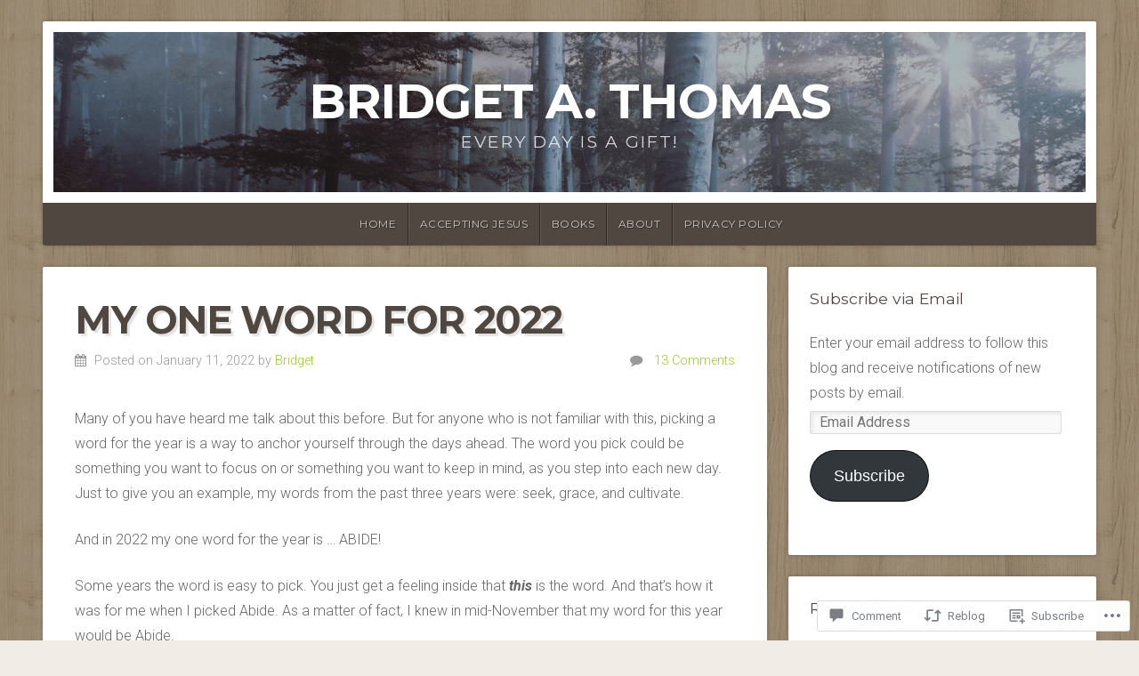

--- FILE ---
content_type: text/html; charset=UTF-8
request_url: https://bridgetathomas.com/2022/01/11/my-one-word-for-2022/?like_comment=3495&_wpnonce=a74b6e4f00
body_size: 31333
content:
<!DOCTYPE html>

<html class="no-js" lang="en">

<head>

<meta charset="UTF-8">

<meta name="viewport" content="width=device-width, initial-scale=1">

<link rel="profile" href="http://gmpg.org/xfn/11">
<link rel="pingback" href="https://bridgetathomas.com/xmlrpc.php">

<title>My One Word for 2022 &#8211; Bridget A. Thomas</title>
<meta name='robots' content='max-image-preview:large' />

<!-- Async WordPress.com Remote Login -->
<script id="wpcom_remote_login_js">
var wpcom_remote_login_extra_auth = '';
function wpcom_remote_login_remove_dom_node_id( element_id ) {
	var dom_node = document.getElementById( element_id );
	if ( dom_node ) { dom_node.parentNode.removeChild( dom_node ); }
}
function wpcom_remote_login_remove_dom_node_classes( class_name ) {
	var dom_nodes = document.querySelectorAll( '.' + class_name );
	for ( var i = 0; i < dom_nodes.length; i++ ) {
		dom_nodes[ i ].parentNode.removeChild( dom_nodes[ i ] );
	}
}
function wpcom_remote_login_final_cleanup() {
	wpcom_remote_login_remove_dom_node_classes( "wpcom_remote_login_msg" );
	wpcom_remote_login_remove_dom_node_id( "wpcom_remote_login_key" );
	wpcom_remote_login_remove_dom_node_id( "wpcom_remote_login_validate" );
	wpcom_remote_login_remove_dom_node_id( "wpcom_remote_login_js" );
	wpcom_remote_login_remove_dom_node_id( "wpcom_request_access_iframe" );
	wpcom_remote_login_remove_dom_node_id( "wpcom_request_access_styles" );
}

// Watch for messages back from the remote login
window.addEventListener( "message", function( e ) {
	if ( e.origin === "https://r-login.wordpress.com" ) {
		var data = {};
		try {
			data = JSON.parse( e.data );
		} catch( e ) {
			wpcom_remote_login_final_cleanup();
			return;
		}

		if ( data.msg === 'LOGIN' ) {
			// Clean up the login check iframe
			wpcom_remote_login_remove_dom_node_id( "wpcom_remote_login_key" );

			var id_regex = new RegExp( /^[0-9]+$/ );
			var token_regex = new RegExp( /^.*|.*|.*$/ );
			if (
				token_regex.test( data.token )
				&& id_regex.test( data.wpcomid )
			) {
				// We have everything we need to ask for a login
				var script = document.createElement( "script" );
				script.setAttribute( "id", "wpcom_remote_login_validate" );
				script.src = '/remote-login.php?wpcom_remote_login=validate'
					+ '&wpcomid=' + data.wpcomid
					+ '&token=' + encodeURIComponent( data.token )
					+ '&host=' + window.location.protocol
					+ '//' + window.location.hostname
					+ '&postid=2724'
					+ '&is_singular=1';
				document.body.appendChild( script );
			}

			return;
		}

		// Safari ITP, not logged in, so redirect
		if ( data.msg === 'LOGIN-REDIRECT' ) {
			window.location = 'https://wordpress.com/log-in?redirect_to=' + window.location.href;
			return;
		}

		// Safari ITP, storage access failed, remove the request
		if ( data.msg === 'LOGIN-REMOVE' ) {
			var css_zap = 'html { -webkit-transition: margin-top 1s; transition: margin-top 1s; } /* 9001 */ html { margin-top: 0 !important; } * html body { margin-top: 0 !important; } @media screen and ( max-width: 782px ) { html { margin-top: 0 !important; } * html body { margin-top: 0 !important; } }';
			var style_zap = document.createElement( 'style' );
			style_zap.type = 'text/css';
			style_zap.appendChild( document.createTextNode( css_zap ) );
			document.body.appendChild( style_zap );

			var e = document.getElementById( 'wpcom_request_access_iframe' );
			e.parentNode.removeChild( e );

			document.cookie = 'wordpress_com_login_access=denied; path=/; max-age=31536000';

			return;
		}

		// Safari ITP
		if ( data.msg === 'REQUEST_ACCESS' ) {
			console.log( 'request access: safari' );

			// Check ITP iframe enable/disable knob
			if ( wpcom_remote_login_extra_auth !== 'safari_itp_iframe' ) {
				return;
			}

			// If we are in a "private window" there is no ITP.
			var private_window = false;
			try {
				var opendb = window.openDatabase( null, null, null, null );
			} catch( e ) {
				private_window = true;
			}

			if ( private_window ) {
				console.log( 'private window' );
				return;
			}

			var iframe = document.createElement( 'iframe' );
			iframe.id = 'wpcom_request_access_iframe';
			iframe.setAttribute( 'scrolling', 'no' );
			iframe.setAttribute( 'sandbox', 'allow-storage-access-by-user-activation allow-scripts allow-same-origin allow-top-navigation-by-user-activation' );
			iframe.src = 'https://r-login.wordpress.com/remote-login.php?wpcom_remote_login=request_access&origin=' + encodeURIComponent( data.origin ) + '&wpcomid=' + encodeURIComponent( data.wpcomid );

			var css = 'html { -webkit-transition: margin-top 1s; transition: margin-top 1s; } /* 9001 */ html { margin-top: 46px !important; } * html body { margin-top: 46px !important; } @media screen and ( max-width: 660px ) { html { margin-top: 71px !important; } * html body { margin-top: 71px !important; } #wpcom_request_access_iframe { display: block; height: 71px !important; } } #wpcom_request_access_iframe { border: 0px; height: 46px; position: fixed; top: 0; left: 0; width: 100%; min-width: 100%; z-index: 99999; background: #23282d; } ';

			var style = document.createElement( 'style' );
			style.type = 'text/css';
			style.id = 'wpcom_request_access_styles';
			style.appendChild( document.createTextNode( css ) );
			document.body.appendChild( style );

			document.body.appendChild( iframe );
		}

		if ( data.msg === 'DONE' ) {
			wpcom_remote_login_final_cleanup();
		}
	}
}, false );

// Inject the remote login iframe after the page has had a chance to load
// more critical resources
window.addEventListener( "DOMContentLoaded", function( e ) {
	var iframe = document.createElement( "iframe" );
	iframe.style.display = "none";
	iframe.setAttribute( "scrolling", "no" );
	iframe.setAttribute( "id", "wpcom_remote_login_key" );
	iframe.src = "https://r-login.wordpress.com/remote-login.php"
		+ "?wpcom_remote_login=key"
		+ "&origin=aHR0cHM6Ly9icmlkZ2V0YXRob21hcy5jb20%3D"
		+ "&wpcomid=104774390"
		+ "&time=" + Math.floor( Date.now() / 1000 );
	document.body.appendChild( iframe );
}, false );
</script>
<link rel='dns-prefetch' href='//s0.wp.com' />
<link rel='dns-prefetch' href='//widgets.wp.com' />
<link rel='dns-prefetch' href='//wordpress.com' />
<link rel='dns-prefetch' href='//fonts-api.wp.com' />
<link rel="alternate" type="application/rss+xml" title="Bridget A. Thomas &raquo; Feed" href="https://bridgetathomas.com/feed/" />
<link rel="alternate" type="application/rss+xml" title="Bridget A. Thomas &raquo; Comments Feed" href="https://bridgetathomas.com/comments/feed/" />
<link rel="alternate" type="application/rss+xml" title="Bridget A. Thomas &raquo; My One Word for&nbsp;2022 Comments Feed" href="https://bridgetathomas.com/2022/01/11/my-one-word-for-2022/feed/" />
	<script type="text/javascript">
		/* <![CDATA[ */
		function addLoadEvent(func) {
			var oldonload = window.onload;
			if (typeof window.onload != 'function') {
				window.onload = func;
			} else {
				window.onload = function () {
					oldonload();
					func();
				}
			}
		}
		/* ]]> */
	</script>
	<link crossorigin='anonymous' rel='stylesheet' id='all-css-0-1' href='/wp-content/mu-plugins/likes/jetpack-likes.css?m=1743883414i&cssminify=yes' type='text/css' media='all' />
<style id='wp-emoji-styles-inline-css'>

	img.wp-smiley, img.emoji {
		display: inline !important;
		border: none !important;
		box-shadow: none !important;
		height: 1em !important;
		width: 1em !important;
		margin: 0 0.07em !important;
		vertical-align: -0.1em !important;
		background: none !important;
		padding: 0 !important;
	}
/*# sourceURL=wp-emoji-styles-inline-css */
</style>
<link crossorigin='anonymous' rel='stylesheet' id='all-css-2-1' href='/wp-content/plugins/gutenberg-core/v22.2.0/build/styles/block-library/style.css?m=1764855221i&cssminify=yes' type='text/css' media='all' />
<style id='wp-block-library-inline-css'>
.has-text-align-justify {
	text-align:justify;
}
.has-text-align-justify{text-align:justify;}

/*# sourceURL=wp-block-library-inline-css */
</style><style id='wp-block-paragraph-inline-css'>
.is-small-text{font-size:.875em}.is-regular-text{font-size:1em}.is-large-text{font-size:2.25em}.is-larger-text{font-size:3em}.has-drop-cap:not(:focus):first-letter{float:left;font-size:8.4em;font-style:normal;font-weight:100;line-height:.68;margin:.05em .1em 0 0;text-transform:uppercase}body.rtl .has-drop-cap:not(:focus):first-letter{float:none;margin-left:.1em}p.has-drop-cap.has-background{overflow:hidden}:root :where(p.has-background){padding:1.25em 2.375em}:where(p.has-text-color:not(.has-link-color)) a{color:inherit}p.has-text-align-left[style*="writing-mode:vertical-lr"],p.has-text-align-right[style*="writing-mode:vertical-rl"]{rotate:180deg}
/*# sourceURL=/wp-content/plugins/gutenberg-core/v22.2.0/build/styles/block-library/paragraph/style.css */
</style>
<style id='wp-block-image-inline-css'>
.wp-block-image>a,.wp-block-image>figure>a{display:inline-block}.wp-block-image img{box-sizing:border-box;height:auto;max-width:100%;vertical-align:bottom}@media not (prefers-reduced-motion){.wp-block-image img.hide{visibility:hidden}.wp-block-image img.show{animation:show-content-image .4s}}.wp-block-image[style*=border-radius] img,.wp-block-image[style*=border-radius]>a{border-radius:inherit}.wp-block-image.has-custom-border img{box-sizing:border-box}.wp-block-image.aligncenter{text-align:center}.wp-block-image.alignfull>a,.wp-block-image.alignwide>a{width:100%}.wp-block-image.alignfull img,.wp-block-image.alignwide img{height:auto;width:100%}.wp-block-image .aligncenter,.wp-block-image .alignleft,.wp-block-image .alignright,.wp-block-image.aligncenter,.wp-block-image.alignleft,.wp-block-image.alignright{display:table}.wp-block-image .aligncenter>figcaption,.wp-block-image .alignleft>figcaption,.wp-block-image .alignright>figcaption,.wp-block-image.aligncenter>figcaption,.wp-block-image.alignleft>figcaption,.wp-block-image.alignright>figcaption{caption-side:bottom;display:table-caption}.wp-block-image .alignleft{float:left;margin:.5em 1em .5em 0}.wp-block-image .alignright{float:right;margin:.5em 0 .5em 1em}.wp-block-image .aligncenter{margin-left:auto;margin-right:auto}.wp-block-image :where(figcaption){margin-bottom:1em;margin-top:.5em}.wp-block-image.is-style-circle-mask img{border-radius:9999px}@supports ((-webkit-mask-image:none) or (mask-image:none)) or (-webkit-mask-image:none){.wp-block-image.is-style-circle-mask img{border-radius:0;-webkit-mask-image:url('data:image/svg+xml;utf8,<svg viewBox="0 0 100 100" xmlns="http://www.w3.org/2000/svg"><circle cx="50" cy="50" r="50"/></svg>');mask-image:url('data:image/svg+xml;utf8,<svg viewBox="0 0 100 100" xmlns="http://www.w3.org/2000/svg"><circle cx="50" cy="50" r="50"/></svg>');mask-mode:alpha;-webkit-mask-position:center;mask-position:center;-webkit-mask-repeat:no-repeat;mask-repeat:no-repeat;-webkit-mask-size:contain;mask-size:contain}}:root :where(.wp-block-image.is-style-rounded img,.wp-block-image .is-style-rounded img){border-radius:9999px}.wp-block-image figure{margin:0}.wp-lightbox-container{display:flex;flex-direction:column;position:relative}.wp-lightbox-container img{cursor:zoom-in}.wp-lightbox-container img:hover+button{opacity:1}.wp-lightbox-container button{align-items:center;backdrop-filter:blur(16px) saturate(180%);background-color:#5a5a5a40;border:none;border-radius:4px;cursor:zoom-in;display:flex;height:20px;justify-content:center;opacity:0;padding:0;position:absolute;right:16px;text-align:center;top:16px;width:20px;z-index:100}@media not (prefers-reduced-motion){.wp-lightbox-container button{transition:opacity .2s ease}}.wp-lightbox-container button:focus-visible{outline:3px auto #5a5a5a40;outline:3px auto -webkit-focus-ring-color;outline-offset:3px}.wp-lightbox-container button:hover{cursor:pointer;opacity:1}.wp-lightbox-container button:focus{opacity:1}.wp-lightbox-container button:focus,.wp-lightbox-container button:hover,.wp-lightbox-container button:not(:hover):not(:active):not(.has-background){background-color:#5a5a5a40;border:none}.wp-lightbox-overlay{box-sizing:border-box;cursor:zoom-out;height:100vh;left:0;overflow:hidden;position:fixed;top:0;visibility:hidden;width:100%;z-index:100000}.wp-lightbox-overlay .close-button{align-items:center;cursor:pointer;display:flex;justify-content:center;min-height:40px;min-width:40px;padding:0;position:absolute;right:calc(env(safe-area-inset-right) + 16px);top:calc(env(safe-area-inset-top) + 16px);z-index:5000000}.wp-lightbox-overlay .close-button:focus,.wp-lightbox-overlay .close-button:hover,.wp-lightbox-overlay .close-button:not(:hover):not(:active):not(.has-background){background:none;border:none}.wp-lightbox-overlay .lightbox-image-container{height:var(--wp--lightbox-container-height);left:50%;overflow:hidden;position:absolute;top:50%;transform:translate(-50%,-50%);transform-origin:top left;width:var(--wp--lightbox-container-width);z-index:9999999999}.wp-lightbox-overlay .wp-block-image{align-items:center;box-sizing:border-box;display:flex;height:100%;justify-content:center;margin:0;position:relative;transform-origin:0 0;width:100%;z-index:3000000}.wp-lightbox-overlay .wp-block-image img{height:var(--wp--lightbox-image-height);min-height:var(--wp--lightbox-image-height);min-width:var(--wp--lightbox-image-width);width:var(--wp--lightbox-image-width)}.wp-lightbox-overlay .wp-block-image figcaption{display:none}.wp-lightbox-overlay button{background:none;border:none}.wp-lightbox-overlay .scrim{background-color:#fff;height:100%;opacity:.9;position:absolute;width:100%;z-index:2000000}.wp-lightbox-overlay.active{visibility:visible}@media not (prefers-reduced-motion){.wp-lightbox-overlay.active{animation:turn-on-visibility .25s both}.wp-lightbox-overlay.active img{animation:turn-on-visibility .35s both}.wp-lightbox-overlay.show-closing-animation:not(.active){animation:turn-off-visibility .35s both}.wp-lightbox-overlay.show-closing-animation:not(.active) img{animation:turn-off-visibility .25s both}.wp-lightbox-overlay.zoom.active{animation:none;opacity:1;visibility:visible}.wp-lightbox-overlay.zoom.active .lightbox-image-container{animation:lightbox-zoom-in .4s}.wp-lightbox-overlay.zoom.active .lightbox-image-container img{animation:none}.wp-lightbox-overlay.zoom.active .scrim{animation:turn-on-visibility .4s forwards}.wp-lightbox-overlay.zoom.show-closing-animation:not(.active){animation:none}.wp-lightbox-overlay.zoom.show-closing-animation:not(.active) .lightbox-image-container{animation:lightbox-zoom-out .4s}.wp-lightbox-overlay.zoom.show-closing-animation:not(.active) .lightbox-image-container img{animation:none}.wp-lightbox-overlay.zoom.show-closing-animation:not(.active) .scrim{animation:turn-off-visibility .4s forwards}}@keyframes show-content-image{0%{visibility:hidden}99%{visibility:hidden}to{visibility:visible}}@keyframes turn-on-visibility{0%{opacity:0}to{opacity:1}}@keyframes turn-off-visibility{0%{opacity:1;visibility:visible}99%{opacity:0;visibility:visible}to{opacity:0;visibility:hidden}}@keyframes lightbox-zoom-in{0%{transform:translate(calc((-100vw + var(--wp--lightbox-scrollbar-width))/2 + var(--wp--lightbox-initial-left-position)),calc(-50vh + var(--wp--lightbox-initial-top-position))) scale(var(--wp--lightbox-scale))}to{transform:translate(-50%,-50%) scale(1)}}@keyframes lightbox-zoom-out{0%{transform:translate(-50%,-50%) scale(1);visibility:visible}99%{visibility:visible}to{transform:translate(calc((-100vw + var(--wp--lightbox-scrollbar-width))/2 + var(--wp--lightbox-initial-left-position)),calc(-50vh + var(--wp--lightbox-initial-top-position))) scale(var(--wp--lightbox-scale));visibility:hidden}}
/*# sourceURL=/wp-content/plugins/gutenberg-core/v22.2.0/build/styles/block-library/image/style.css */
</style>
<style id='global-styles-inline-css'>
:root{--wp--preset--aspect-ratio--square: 1;--wp--preset--aspect-ratio--4-3: 4/3;--wp--preset--aspect-ratio--3-4: 3/4;--wp--preset--aspect-ratio--3-2: 3/2;--wp--preset--aspect-ratio--2-3: 2/3;--wp--preset--aspect-ratio--16-9: 16/9;--wp--preset--aspect-ratio--9-16: 9/16;--wp--preset--color--black: #000000;--wp--preset--color--cyan-bluish-gray: #abb8c3;--wp--preset--color--white: #ffffff;--wp--preset--color--pale-pink: #f78da7;--wp--preset--color--vivid-red: #cf2e2e;--wp--preset--color--luminous-vivid-orange: #ff6900;--wp--preset--color--luminous-vivid-amber: #fcb900;--wp--preset--color--light-green-cyan: #7bdcb5;--wp--preset--color--vivid-green-cyan: #00d084;--wp--preset--color--pale-cyan-blue: #8ed1fc;--wp--preset--color--vivid-cyan-blue: #0693e3;--wp--preset--color--vivid-purple: #9b51e0;--wp--preset--gradient--vivid-cyan-blue-to-vivid-purple: linear-gradient(135deg,rgb(6,147,227) 0%,rgb(155,81,224) 100%);--wp--preset--gradient--light-green-cyan-to-vivid-green-cyan: linear-gradient(135deg,rgb(122,220,180) 0%,rgb(0,208,130) 100%);--wp--preset--gradient--luminous-vivid-amber-to-luminous-vivid-orange: linear-gradient(135deg,rgb(252,185,0) 0%,rgb(255,105,0) 100%);--wp--preset--gradient--luminous-vivid-orange-to-vivid-red: linear-gradient(135deg,rgb(255,105,0) 0%,rgb(207,46,46) 100%);--wp--preset--gradient--very-light-gray-to-cyan-bluish-gray: linear-gradient(135deg,rgb(238,238,238) 0%,rgb(169,184,195) 100%);--wp--preset--gradient--cool-to-warm-spectrum: linear-gradient(135deg,rgb(74,234,220) 0%,rgb(151,120,209) 20%,rgb(207,42,186) 40%,rgb(238,44,130) 60%,rgb(251,105,98) 80%,rgb(254,248,76) 100%);--wp--preset--gradient--blush-light-purple: linear-gradient(135deg,rgb(255,206,236) 0%,rgb(152,150,240) 100%);--wp--preset--gradient--blush-bordeaux: linear-gradient(135deg,rgb(254,205,165) 0%,rgb(254,45,45) 50%,rgb(107,0,62) 100%);--wp--preset--gradient--luminous-dusk: linear-gradient(135deg,rgb(255,203,112) 0%,rgb(199,81,192) 50%,rgb(65,88,208) 100%);--wp--preset--gradient--pale-ocean: linear-gradient(135deg,rgb(255,245,203) 0%,rgb(182,227,212) 50%,rgb(51,167,181) 100%);--wp--preset--gradient--electric-grass: linear-gradient(135deg,rgb(202,248,128) 0%,rgb(113,206,126) 100%);--wp--preset--gradient--midnight: linear-gradient(135deg,rgb(2,3,129) 0%,rgb(40,116,252) 100%);--wp--preset--font-size--small: 13px;--wp--preset--font-size--medium: 20px;--wp--preset--font-size--large: 36px;--wp--preset--font-size--x-large: 42px;--wp--preset--font-family--albert-sans: 'Albert Sans', sans-serif;--wp--preset--font-family--alegreya: Alegreya, serif;--wp--preset--font-family--arvo: Arvo, serif;--wp--preset--font-family--bodoni-moda: 'Bodoni Moda', serif;--wp--preset--font-family--bricolage-grotesque: 'Bricolage Grotesque', sans-serif;--wp--preset--font-family--cabin: Cabin, sans-serif;--wp--preset--font-family--chivo: Chivo, sans-serif;--wp--preset--font-family--commissioner: Commissioner, sans-serif;--wp--preset--font-family--cormorant: Cormorant, serif;--wp--preset--font-family--courier-prime: 'Courier Prime', monospace;--wp--preset--font-family--crimson-pro: 'Crimson Pro', serif;--wp--preset--font-family--dm-mono: 'DM Mono', monospace;--wp--preset--font-family--dm-sans: 'DM Sans', sans-serif;--wp--preset--font-family--dm-serif-display: 'DM Serif Display', serif;--wp--preset--font-family--domine: Domine, serif;--wp--preset--font-family--eb-garamond: 'EB Garamond', serif;--wp--preset--font-family--epilogue: Epilogue, sans-serif;--wp--preset--font-family--fahkwang: Fahkwang, sans-serif;--wp--preset--font-family--figtree: Figtree, sans-serif;--wp--preset--font-family--fira-sans: 'Fira Sans', sans-serif;--wp--preset--font-family--fjalla-one: 'Fjalla One', sans-serif;--wp--preset--font-family--fraunces: Fraunces, serif;--wp--preset--font-family--gabarito: Gabarito, system-ui;--wp--preset--font-family--ibm-plex-mono: 'IBM Plex Mono', monospace;--wp--preset--font-family--ibm-plex-sans: 'IBM Plex Sans', sans-serif;--wp--preset--font-family--ibarra-real-nova: 'Ibarra Real Nova', serif;--wp--preset--font-family--instrument-serif: 'Instrument Serif', serif;--wp--preset--font-family--inter: Inter, sans-serif;--wp--preset--font-family--josefin-sans: 'Josefin Sans', sans-serif;--wp--preset--font-family--jost: Jost, sans-serif;--wp--preset--font-family--libre-baskerville: 'Libre Baskerville', serif;--wp--preset--font-family--libre-franklin: 'Libre Franklin', sans-serif;--wp--preset--font-family--literata: Literata, serif;--wp--preset--font-family--lora: Lora, serif;--wp--preset--font-family--merriweather: Merriweather, serif;--wp--preset--font-family--montserrat: Montserrat, sans-serif;--wp--preset--font-family--newsreader: Newsreader, serif;--wp--preset--font-family--noto-sans-mono: 'Noto Sans Mono', sans-serif;--wp--preset--font-family--nunito: Nunito, sans-serif;--wp--preset--font-family--open-sans: 'Open Sans', sans-serif;--wp--preset--font-family--overpass: Overpass, sans-serif;--wp--preset--font-family--pt-serif: 'PT Serif', serif;--wp--preset--font-family--petrona: Petrona, serif;--wp--preset--font-family--piazzolla: Piazzolla, serif;--wp--preset--font-family--playfair-display: 'Playfair Display', serif;--wp--preset--font-family--plus-jakarta-sans: 'Plus Jakarta Sans', sans-serif;--wp--preset--font-family--poppins: Poppins, sans-serif;--wp--preset--font-family--raleway: Raleway, sans-serif;--wp--preset--font-family--roboto: Roboto, sans-serif;--wp--preset--font-family--roboto-slab: 'Roboto Slab', serif;--wp--preset--font-family--rubik: Rubik, sans-serif;--wp--preset--font-family--rufina: Rufina, serif;--wp--preset--font-family--sora: Sora, sans-serif;--wp--preset--font-family--source-sans-3: 'Source Sans 3', sans-serif;--wp--preset--font-family--source-serif-4: 'Source Serif 4', serif;--wp--preset--font-family--space-mono: 'Space Mono', monospace;--wp--preset--font-family--syne: Syne, sans-serif;--wp--preset--font-family--texturina: Texturina, serif;--wp--preset--font-family--urbanist: Urbanist, sans-serif;--wp--preset--font-family--work-sans: 'Work Sans', sans-serif;--wp--preset--spacing--20: 0.44rem;--wp--preset--spacing--30: 0.67rem;--wp--preset--spacing--40: 1rem;--wp--preset--spacing--50: 1.5rem;--wp--preset--spacing--60: 2.25rem;--wp--preset--spacing--70: 3.38rem;--wp--preset--spacing--80: 5.06rem;--wp--preset--shadow--natural: 6px 6px 9px rgba(0, 0, 0, 0.2);--wp--preset--shadow--deep: 12px 12px 50px rgba(0, 0, 0, 0.4);--wp--preset--shadow--sharp: 6px 6px 0px rgba(0, 0, 0, 0.2);--wp--preset--shadow--outlined: 6px 6px 0px -3px rgb(255, 255, 255), 6px 6px rgb(0, 0, 0);--wp--preset--shadow--crisp: 6px 6px 0px rgb(0, 0, 0);}:where(.is-layout-flex){gap: 0.5em;}:where(.is-layout-grid){gap: 0.5em;}body .is-layout-flex{display: flex;}.is-layout-flex{flex-wrap: wrap;align-items: center;}.is-layout-flex > :is(*, div){margin: 0;}body .is-layout-grid{display: grid;}.is-layout-grid > :is(*, div){margin: 0;}:where(.wp-block-columns.is-layout-flex){gap: 2em;}:where(.wp-block-columns.is-layout-grid){gap: 2em;}:where(.wp-block-post-template.is-layout-flex){gap: 1.25em;}:where(.wp-block-post-template.is-layout-grid){gap: 1.25em;}.has-black-color{color: var(--wp--preset--color--black) !important;}.has-cyan-bluish-gray-color{color: var(--wp--preset--color--cyan-bluish-gray) !important;}.has-white-color{color: var(--wp--preset--color--white) !important;}.has-pale-pink-color{color: var(--wp--preset--color--pale-pink) !important;}.has-vivid-red-color{color: var(--wp--preset--color--vivid-red) !important;}.has-luminous-vivid-orange-color{color: var(--wp--preset--color--luminous-vivid-orange) !important;}.has-luminous-vivid-amber-color{color: var(--wp--preset--color--luminous-vivid-amber) !important;}.has-light-green-cyan-color{color: var(--wp--preset--color--light-green-cyan) !important;}.has-vivid-green-cyan-color{color: var(--wp--preset--color--vivid-green-cyan) !important;}.has-pale-cyan-blue-color{color: var(--wp--preset--color--pale-cyan-blue) !important;}.has-vivid-cyan-blue-color{color: var(--wp--preset--color--vivid-cyan-blue) !important;}.has-vivid-purple-color{color: var(--wp--preset--color--vivid-purple) !important;}.has-black-background-color{background-color: var(--wp--preset--color--black) !important;}.has-cyan-bluish-gray-background-color{background-color: var(--wp--preset--color--cyan-bluish-gray) !important;}.has-white-background-color{background-color: var(--wp--preset--color--white) !important;}.has-pale-pink-background-color{background-color: var(--wp--preset--color--pale-pink) !important;}.has-vivid-red-background-color{background-color: var(--wp--preset--color--vivid-red) !important;}.has-luminous-vivid-orange-background-color{background-color: var(--wp--preset--color--luminous-vivid-orange) !important;}.has-luminous-vivid-amber-background-color{background-color: var(--wp--preset--color--luminous-vivid-amber) !important;}.has-light-green-cyan-background-color{background-color: var(--wp--preset--color--light-green-cyan) !important;}.has-vivid-green-cyan-background-color{background-color: var(--wp--preset--color--vivid-green-cyan) !important;}.has-pale-cyan-blue-background-color{background-color: var(--wp--preset--color--pale-cyan-blue) !important;}.has-vivid-cyan-blue-background-color{background-color: var(--wp--preset--color--vivid-cyan-blue) !important;}.has-vivid-purple-background-color{background-color: var(--wp--preset--color--vivid-purple) !important;}.has-black-border-color{border-color: var(--wp--preset--color--black) !important;}.has-cyan-bluish-gray-border-color{border-color: var(--wp--preset--color--cyan-bluish-gray) !important;}.has-white-border-color{border-color: var(--wp--preset--color--white) !important;}.has-pale-pink-border-color{border-color: var(--wp--preset--color--pale-pink) !important;}.has-vivid-red-border-color{border-color: var(--wp--preset--color--vivid-red) !important;}.has-luminous-vivid-orange-border-color{border-color: var(--wp--preset--color--luminous-vivid-orange) !important;}.has-luminous-vivid-amber-border-color{border-color: var(--wp--preset--color--luminous-vivid-amber) !important;}.has-light-green-cyan-border-color{border-color: var(--wp--preset--color--light-green-cyan) !important;}.has-vivid-green-cyan-border-color{border-color: var(--wp--preset--color--vivid-green-cyan) !important;}.has-pale-cyan-blue-border-color{border-color: var(--wp--preset--color--pale-cyan-blue) !important;}.has-vivid-cyan-blue-border-color{border-color: var(--wp--preset--color--vivid-cyan-blue) !important;}.has-vivid-purple-border-color{border-color: var(--wp--preset--color--vivid-purple) !important;}.has-vivid-cyan-blue-to-vivid-purple-gradient-background{background: var(--wp--preset--gradient--vivid-cyan-blue-to-vivid-purple) !important;}.has-light-green-cyan-to-vivid-green-cyan-gradient-background{background: var(--wp--preset--gradient--light-green-cyan-to-vivid-green-cyan) !important;}.has-luminous-vivid-amber-to-luminous-vivid-orange-gradient-background{background: var(--wp--preset--gradient--luminous-vivid-amber-to-luminous-vivid-orange) !important;}.has-luminous-vivid-orange-to-vivid-red-gradient-background{background: var(--wp--preset--gradient--luminous-vivid-orange-to-vivid-red) !important;}.has-very-light-gray-to-cyan-bluish-gray-gradient-background{background: var(--wp--preset--gradient--very-light-gray-to-cyan-bluish-gray) !important;}.has-cool-to-warm-spectrum-gradient-background{background: var(--wp--preset--gradient--cool-to-warm-spectrum) !important;}.has-blush-light-purple-gradient-background{background: var(--wp--preset--gradient--blush-light-purple) !important;}.has-blush-bordeaux-gradient-background{background: var(--wp--preset--gradient--blush-bordeaux) !important;}.has-luminous-dusk-gradient-background{background: var(--wp--preset--gradient--luminous-dusk) !important;}.has-pale-ocean-gradient-background{background: var(--wp--preset--gradient--pale-ocean) !important;}.has-electric-grass-gradient-background{background: var(--wp--preset--gradient--electric-grass) !important;}.has-midnight-gradient-background{background: var(--wp--preset--gradient--midnight) !important;}.has-small-font-size{font-size: var(--wp--preset--font-size--small) !important;}.has-medium-font-size{font-size: var(--wp--preset--font-size--medium) !important;}.has-large-font-size{font-size: var(--wp--preset--font-size--large) !important;}.has-x-large-font-size{font-size: var(--wp--preset--font-size--x-large) !important;}.has-albert-sans-font-family{font-family: var(--wp--preset--font-family--albert-sans) !important;}.has-alegreya-font-family{font-family: var(--wp--preset--font-family--alegreya) !important;}.has-arvo-font-family{font-family: var(--wp--preset--font-family--arvo) !important;}.has-bodoni-moda-font-family{font-family: var(--wp--preset--font-family--bodoni-moda) !important;}.has-bricolage-grotesque-font-family{font-family: var(--wp--preset--font-family--bricolage-grotesque) !important;}.has-cabin-font-family{font-family: var(--wp--preset--font-family--cabin) !important;}.has-chivo-font-family{font-family: var(--wp--preset--font-family--chivo) !important;}.has-commissioner-font-family{font-family: var(--wp--preset--font-family--commissioner) !important;}.has-cormorant-font-family{font-family: var(--wp--preset--font-family--cormorant) !important;}.has-courier-prime-font-family{font-family: var(--wp--preset--font-family--courier-prime) !important;}.has-crimson-pro-font-family{font-family: var(--wp--preset--font-family--crimson-pro) !important;}.has-dm-mono-font-family{font-family: var(--wp--preset--font-family--dm-mono) !important;}.has-dm-sans-font-family{font-family: var(--wp--preset--font-family--dm-sans) !important;}.has-dm-serif-display-font-family{font-family: var(--wp--preset--font-family--dm-serif-display) !important;}.has-domine-font-family{font-family: var(--wp--preset--font-family--domine) !important;}.has-eb-garamond-font-family{font-family: var(--wp--preset--font-family--eb-garamond) !important;}.has-epilogue-font-family{font-family: var(--wp--preset--font-family--epilogue) !important;}.has-fahkwang-font-family{font-family: var(--wp--preset--font-family--fahkwang) !important;}.has-figtree-font-family{font-family: var(--wp--preset--font-family--figtree) !important;}.has-fira-sans-font-family{font-family: var(--wp--preset--font-family--fira-sans) !important;}.has-fjalla-one-font-family{font-family: var(--wp--preset--font-family--fjalla-one) !important;}.has-fraunces-font-family{font-family: var(--wp--preset--font-family--fraunces) !important;}.has-gabarito-font-family{font-family: var(--wp--preset--font-family--gabarito) !important;}.has-ibm-plex-mono-font-family{font-family: var(--wp--preset--font-family--ibm-plex-mono) !important;}.has-ibm-plex-sans-font-family{font-family: var(--wp--preset--font-family--ibm-plex-sans) !important;}.has-ibarra-real-nova-font-family{font-family: var(--wp--preset--font-family--ibarra-real-nova) !important;}.has-instrument-serif-font-family{font-family: var(--wp--preset--font-family--instrument-serif) !important;}.has-inter-font-family{font-family: var(--wp--preset--font-family--inter) !important;}.has-josefin-sans-font-family{font-family: var(--wp--preset--font-family--josefin-sans) !important;}.has-jost-font-family{font-family: var(--wp--preset--font-family--jost) !important;}.has-libre-baskerville-font-family{font-family: var(--wp--preset--font-family--libre-baskerville) !important;}.has-libre-franklin-font-family{font-family: var(--wp--preset--font-family--libre-franklin) !important;}.has-literata-font-family{font-family: var(--wp--preset--font-family--literata) !important;}.has-lora-font-family{font-family: var(--wp--preset--font-family--lora) !important;}.has-merriweather-font-family{font-family: var(--wp--preset--font-family--merriweather) !important;}.has-montserrat-font-family{font-family: var(--wp--preset--font-family--montserrat) !important;}.has-newsreader-font-family{font-family: var(--wp--preset--font-family--newsreader) !important;}.has-noto-sans-mono-font-family{font-family: var(--wp--preset--font-family--noto-sans-mono) !important;}.has-nunito-font-family{font-family: var(--wp--preset--font-family--nunito) !important;}.has-open-sans-font-family{font-family: var(--wp--preset--font-family--open-sans) !important;}.has-overpass-font-family{font-family: var(--wp--preset--font-family--overpass) !important;}.has-pt-serif-font-family{font-family: var(--wp--preset--font-family--pt-serif) !important;}.has-petrona-font-family{font-family: var(--wp--preset--font-family--petrona) !important;}.has-piazzolla-font-family{font-family: var(--wp--preset--font-family--piazzolla) !important;}.has-playfair-display-font-family{font-family: var(--wp--preset--font-family--playfair-display) !important;}.has-plus-jakarta-sans-font-family{font-family: var(--wp--preset--font-family--plus-jakarta-sans) !important;}.has-poppins-font-family{font-family: var(--wp--preset--font-family--poppins) !important;}.has-raleway-font-family{font-family: var(--wp--preset--font-family--raleway) !important;}.has-roboto-font-family{font-family: var(--wp--preset--font-family--roboto) !important;}.has-roboto-slab-font-family{font-family: var(--wp--preset--font-family--roboto-slab) !important;}.has-rubik-font-family{font-family: var(--wp--preset--font-family--rubik) !important;}.has-rufina-font-family{font-family: var(--wp--preset--font-family--rufina) !important;}.has-sora-font-family{font-family: var(--wp--preset--font-family--sora) !important;}.has-source-sans-3-font-family{font-family: var(--wp--preset--font-family--source-sans-3) !important;}.has-source-serif-4-font-family{font-family: var(--wp--preset--font-family--source-serif-4) !important;}.has-space-mono-font-family{font-family: var(--wp--preset--font-family--space-mono) !important;}.has-syne-font-family{font-family: var(--wp--preset--font-family--syne) !important;}.has-texturina-font-family{font-family: var(--wp--preset--font-family--texturina) !important;}.has-urbanist-font-family{font-family: var(--wp--preset--font-family--urbanist) !important;}.has-work-sans-font-family{font-family: var(--wp--preset--font-family--work-sans) !important;}
/*# sourceURL=global-styles-inline-css */
</style>

<style id='classic-theme-styles-inline-css'>
/*! This file is auto-generated */
.wp-block-button__link{color:#fff;background-color:#32373c;border-radius:9999px;box-shadow:none;text-decoration:none;padding:calc(.667em + 2px) calc(1.333em + 2px);font-size:1.125em}.wp-block-file__button{background:#32373c;color:#fff;text-decoration:none}
/*# sourceURL=/wp-includes/css/classic-themes.min.css */
</style>
<link crossorigin='anonymous' rel='stylesheet' id='all-css-4-1' href='/_static/??-eJx9j9tuAjEMRH+oXne5tPSh4lNQLhYNxEkUO0v792SFgKqV9iVKxnNmHLwUcDkpJcUS2zEkQZdtzO4suBrG3TCCBC6RoNI0bNAH0YcDRH8iDU7kBX8FcYNnVqWuczE6O5h8MBSJu20JuwR/JO243O+g9L2MlF4D1pZKItBPDo1Bv3qXLHEn0mLcGbp0i7gNkHNO9+FhouRzRdM0s1EN7h+GUh3aFqLHiart1V2cvyl/3/Mye/4c399269fN9mN1ugLUAZGN&cssminify=yes' type='text/css' media='all' />
<link rel='stylesheet' id='verbum-gutenberg-css-css' href='https://widgets.wp.com/verbum-block-editor/block-editor.css?ver=1738686361' media='all' />
<link crossorigin='anonymous' rel='stylesheet' id='all-css-6-1' href='/_static/??-eJyVjdEOwjAIRX/IyhozfTJ+S11QmaU0g2bx78WZGLMnfYPDPReYaxikGBYDbqHmdqWiMAizo5Dpjr7pimydbICgiJHb+hneh69OuyF7Q52QqTGUZG1KGdQeGX8Nv94vQmA503/exSMhzajCi3fiY9zvur47xNiPTzCjXxY=&cssminify=yes' type='text/css' media='all' />
<link rel='stylesheet' id='natural-fonts-css' href='https://fonts-api.wp.com/css?family=Montserrat%3A400%2C700%7CRoboto%3A400%2C300italic%2C300%2C500%2C400italic%2C500italic%2C700%2C700italic%7CMerriweather%3A400%2C700%2C300%2C900%7CRoboto+Slab%3A400%2C700%2C300%2C100&#038;subset=latin%2Clatin-ext' media='all' />
<link crossorigin='anonymous' rel='stylesheet' id='all-css-8-1' href='/_static/??-eJzTLy/QTc7PK0nNK9HPLdUtyClNz8wr1i9KTcrJTwcy0/WTi5G5ekCujj52Temp+bo5+cmJJZn5eSgc3bScxMwikFb7XFtDE1NLExMLc0OTLACohS2q&cssminify=yes' type='text/css' media='all' />
<link crossorigin='anonymous' rel='stylesheet' id='print-css-9-1' href='/wp-content/mu-plugins/global-print/global-print.css?m=1465851035i&cssminify=yes' type='text/css' media='print' />
<style id='jetpack-global-styles-frontend-style-inline-css'>
:root { --font-headings: unset; --font-base: unset; --font-headings-default: -apple-system,BlinkMacSystemFont,"Segoe UI",Roboto,Oxygen-Sans,Ubuntu,Cantarell,"Helvetica Neue",sans-serif; --font-base-default: -apple-system,BlinkMacSystemFont,"Segoe UI",Roboto,Oxygen-Sans,Ubuntu,Cantarell,"Helvetica Neue",sans-serif;}
/*# sourceURL=jetpack-global-styles-frontend-style-inline-css */
</style>
<link crossorigin='anonymous' rel='stylesheet' id='all-css-12-1' href='/_static/??-eJyNjcEKwjAQRH/IuFRT6kX8FNkmS5K6yQY3Qfx7bfEiXrwM82B4A49qnJRGpUHupnIPqSgs1Cq624chi6zhO5OCRryTR++fW00l7J3qDv43XVNxoOISsmEJol/wY2uR8vs3WggsM/I6uOTzMI3Hw8lOg11eUT1JKA==&cssminify=yes' type='text/css' media='all' />
<script type="text/javascript" id="wpcom-actionbar-placeholder-js-extra">
/* <![CDATA[ */
var actionbardata = {"siteID":"104774390","postID":"2724","siteURL":"https://bridgetathomas.com","xhrURL":"https://bridgetathomas.com/wp-admin/admin-ajax.php","nonce":"4da4b0dc14","isLoggedIn":"","statusMessage":"","subsEmailDefault":"instantly","proxyScriptUrl":"https://s0.wp.com/wp-content/js/wpcom-proxy-request.js?m=1513050504i&amp;ver=20211021","shortlink":"https://wp.me/p75CBw-HW","i18n":{"followedText":"New posts from this site will now appear in your \u003Ca href=\"https://wordpress.com/reader\"\u003EReader\u003C/a\u003E","foldBar":"Collapse this bar","unfoldBar":"Expand this bar","shortLinkCopied":"Shortlink copied to clipboard."}};
//# sourceURL=wpcom-actionbar-placeholder-js-extra
/* ]]> */
</script>
<script type="text/javascript" id="jetpack-mu-wpcom-settings-js-before">
/* <![CDATA[ */
var JETPACK_MU_WPCOM_SETTINGS = {"assetsUrl":"https://s0.wp.com/wp-content/mu-plugins/jetpack-mu-wpcom-plugin/moon/jetpack_vendor/automattic/jetpack-mu-wpcom/src/build/"};
//# sourceURL=jetpack-mu-wpcom-settings-js-before
/* ]]> */
</script>
<script crossorigin='anonymous' type='text/javascript'  src='/_static/??-eJyVj0sOwjAMRC9EmwLit0CsOUbUusRRftgOtLcnRUViR1l5Me/NyOqZqjYGgSDKsiInVaI4jLXllSoZhtblDngK7T0DjfOpPYafUOXxRlrgG/6siQFflETgMXsVtGTSbqow8QF0fVPLJc4JqEc2y5X5EeQoMcHfXu9gYIcdUFEv/rw+bJrdttkfT/YF+BKAtg=='></script>
<script type="text/javascript" id="rlt-proxy-js-after">
/* <![CDATA[ */
	rltInitialize( {"token":null,"iframeOrigins":["https:\/\/widgets.wp.com"]} );
//# sourceURL=rlt-proxy-js-after
/* ]]> */
</script>
<link rel="EditURI" type="application/rsd+xml" title="RSD" href="https://bridgetathomasdotcom.wordpress.com/xmlrpc.php?rsd" />
<meta name="generator" content="WordPress.com" />
<link rel="canonical" href="https://bridgetathomas.com/2022/01/11/my-one-word-for-2022/" />
<link rel='shortlink' href='https://wp.me/p75CBw-HW' />
<link rel="alternate" type="application/json+oembed" href="https://public-api.wordpress.com/oembed/?format=json&amp;url=https%3A%2F%2Fbridgetathomas.com%2F2022%2F01%2F11%2Fmy-one-word-for-2022%2F&amp;for=wpcom-auto-discovery" /><link rel="alternate" type="application/xml+oembed" href="https://public-api.wordpress.com/oembed/?format=xml&amp;url=https%3A%2F%2Fbridgetathomas.com%2F2022%2F01%2F11%2Fmy-one-word-for-2022%2F&amp;for=wpcom-auto-discovery" />
<!-- Jetpack Open Graph Tags -->
<meta property="og:type" content="article" />
<meta property="og:title" content="My One Word for 2022" />
<meta property="og:url" content="https://bridgetathomas.com/2022/01/11/my-one-word-for-2022/" />
<meta property="og:description" content="Many of you have heard me talk about this before. But for anyone who is not familiar with this, picking a word for the year is a way to anchor yourself through the days ahead. The word you pick cou…" />
<meta property="article:published_time" content="2022-01-11T10:00:00+00:00" />
<meta property="article:modified_time" content="2022-01-07T11:11:19+00:00" />
<meta property="og:site_name" content="Bridget A. Thomas" />
<meta property="og:image" content="https://bridgetathomas.com/wp-content/uploads/2021/11/img_3935.jpg" />
<meta property="og:image:width" content="1170" />
<meta property="og:image:height" content="1538" />
<meta property="og:image:alt" content="" />
<meta property="og:locale" content="en_US" />
<meta property="article:publisher" content="https://www.facebook.com/WordPresscom" />
<meta name="twitter:creator" content="@BridgetThomas56" />
<meta name="twitter:text:title" content="My One Word for&nbsp;2022" />
<meta name="twitter:image" content="https://bridgetathomas.com/wp-content/uploads/2021/11/img_3935.jpg?w=640" />
<meta name="twitter:card" content="summary_large_image" />

<!-- End Jetpack Open Graph Tags -->
<link rel="search" type="application/opensearchdescription+xml" href="https://bridgetathomas.com/osd.xml" title="Bridget A. Thomas" />
<link rel="search" type="application/opensearchdescription+xml" href="https://s1.wp.com/opensearch.xml" title="WordPress.com" />
		<style type="text/css">
			.recentcomments a {
				display: inline !important;
				padding: 0 !important;
				margin: 0 !important;
			}

			table.recentcommentsavatartop img.avatar, table.recentcommentsavatarend img.avatar {
				border: 0px;
				margin: 0;
			}

			table.recentcommentsavatartop a, table.recentcommentsavatarend a {
				border: 0px !important;
				background-color: transparent !important;
			}

			td.recentcommentsavatarend, td.recentcommentsavatartop {
				padding: 0px 0px 1px 0px;
				margin: 0px;
			}

			td.recentcommentstextend {
				border: none !important;
				padding: 0px 0px 2px 10px;
			}

			.rtl td.recentcommentstextend {
				padding: 0px 10px 2px 0px;
			}

			td.recentcommentstexttop {
				border: none;
				padding: 0px 0px 0px 10px;
			}

			.rtl td.recentcommentstexttop {
				padding: 0px 10px 0px 0px;
			}
		</style>
		<meta name="description" content="Many of you have heard me talk about this before. But for anyone who is not familiar with this, picking a word for the year is a way to anchor yourself through the days ahead. The word you pick could be something you want to focus on or something you want to keep in mind,&hellip;" />
<style type="text/css" id="custom-background-css">
body.custom-background { background-image: url("https://s0.wp.com/wp-content/themes/premium/natural/images/natural-default-pattern.png?m=1469168912i"); background-position: left top; background-size: auto; background-repeat: repeat; background-attachment: scroll; }
</style>
	<link rel="icon" href="https://bridgetathomas.com/wp-content/uploads/2023/05/image.jpg?w=32" sizes="32x32" />
<link rel="icon" href="https://bridgetathomas.com/wp-content/uploads/2023/05/image.jpg?w=192" sizes="192x192" />
<link rel="apple-touch-icon" href="https://bridgetathomas.com/wp-content/uploads/2023/05/image.jpg?w=180" />
<meta name="msapplication-TileImage" content="https://bridgetathomas.com/wp-content/uploads/2023/05/image.jpg?w=270" />

<link crossorigin='anonymous' rel='stylesheet' id='all-css-0-3' href='/_static/??-eJyVjkEKwkAMRS9kG2rR4kI8irTpIGknyTCZ0OtXsRXc6fJ9Ho8PS6pQpQQpwF6l6A8SgymU1OO8MbCqwJ0EYYiKs4EtlEKu0ewAvxdYR4/BAPusbiF+pH34N/i+5BRHMB8MM6VC+pS/qGaSV/nG16Y7tZfu3DbHaQXdH15M&cssminify=yes' type='text/css' media='all' />
</head>

<body class="wp-singular post-template-default single single-post postid-2724 single-format-standard custom-background wp-theme-premiumnatural customizer-styles-applied natural-header-active natural-singular natural-sidebar-active natural-shop-sidebar-inactive natural-logo-center natural-header-text jetpack-reblog-enabled">

<!-- BEGIN #wrap -->
<div id="wrap">

	<!-- BEGIN .container -->
	<div class="container clearfix">

		<!-- BEGIN #header -->
		<div id="header" class="radius-full">

			<!-- BEGIN .row -->
			<div class="row">

				
					<div id="custom-header" class="radius-top">

						<div class="header-img background-cover"
													 style="background-image: url(https://s0.wp.com/wp-content/themes/premium/natural/images/natural-default-header.jpg);">

							
<div id="masthead">

	
	
		<div id="site-info">

			
			<h4 class="site-title">
				<a href="https://bridgetathomas.com/" rel="home">Bridget A. Thomas</a>
			</h4>

			<p class="site-description">
				Every day is a gift!			</p>

		
		</div>

	
</div>

						</div>

					</div>

				
			<!-- END .row -->
			</div>

			<!-- BEGIN .row -->
			<div class="row">

				<!-- BEGIN #navigation -->
				<nav id="navigation" class="navigation-main
									radius-bottom
					" role="navigation">

					<p class="menu-toggle"><span>Menu</span></p>

					<div class="menu-container"><ul id="menu-header-menu" class="menu"><li id="menu-item-27" class="menu-item menu-item-type-custom menu-item-object-custom menu-item-27"><a href="/">Home</a></li>
<li id="menu-item-457" class="menu-item menu-item-type-post_type menu-item-object-page menu-item-457"><a href="https://bridgetathomas.com/accepting-jesus-into-your-life/">Accepting Jesus</a></li>
<li id="menu-item-3016" class="menu-item menu-item-type-post_type menu-item-object-page menu-item-3016"><a href="https://bridgetathomas.com/books/">Books</a></li>
<li id="menu-item-452" class="menu-item menu-item-type-post_type menu-item-object-page menu-item-452"><a href="https://bridgetathomas.com/about/">About</a></li>
<li id="menu-item-2943" class="menu-item menu-item-type-post_type menu-item-object-page menu-item-2943"><a href="https://bridgetathomas.com/privacy-policy/">Privacy Policy</a></li>
</ul></div>
					
				<!-- END #navigation -->
				</nav>

			<!-- END .row -->
			</div>

		<!-- END #header -->
		</div>

<!-- BEGIN .post class -->
<div class="post-2724 post type-post status-publish format-standard hentry category-seeking-god tag-abide tag-one-word" id="post-2724">

	<!-- BEGIN .row -->
	<div class="row">

		
			<!-- BEGIN .eleven columns -->
			<div class="eleven columns">

				<!-- BEGIN .postarea -->
				<div class="postarea clearfix">

					

<h1 class="headline">My One Word for&nbsp;2022</h1>

	<div class="post-author">

		<p class="align-left">

			
			<span class="organic-meta-post-date"><i class="fa fa-calendar"></i>Posted on January 11, 2022 </span>
			<span class="organic-meta-post-author">by <a href="https://bridgetathomas.com/author/bridgetathomas/" title="Posts by Bridget" rel="author">Bridget</a></span>

		</p>

		<p class="align-right">
			<i class="fa fa-comment"></i>
			<a href="https://bridgetathomas.com/2022/01/11/my-one-word-for-2022/#comments">
				13 Comments			</a>
		</p>

	</div>

	

<p>Many of you have heard me talk about this before. But for anyone who is not familiar with this, picking a word for the year is a way to anchor yourself through the days ahead. The word you pick could be something you want to focus on or something you want to keep in mind, as you step into each new day. Just to give you an example, my words from the past three years were: seek, grace, and cultivate.</p>



<p>And in 2022 my one word for the year is &#8230; ABIDE!</p>



<p>Some years the word is easy to pick. You just get a feeling inside that <strong><em>this</em></strong> is the word. And that’s how it was for me when I picked Abide. As a matter of fact, I knew in mid-November that my word for this year would be Abide.</p>



<p>According to Merriam-Webster, Abide can mean to remain stable or fixed in a state; to continue in a place. Specifically in 2022, I want to learn to Abide in Jesus. I want to remain stable and fixed in Jesus. I want to continue in the Lord. I want to abide in Him and He in me.</p>



<p>If possible, I also like to have a Bible verse for the year that coincides with my word. And this year my verses will come from John 15:4-5, where Jesus said, <strong>“Abide in Me, and I in you. As the branch cannot bear fruit of itself, unless it abides in the vine, neither can you, unless you abide in Me. I am the vine, you are the branches. He who abides in Me, and I in him, bears much fruit; for without Me you can do nothing.</strong>”</p>



<p>In 2019 and in 2021 I loved having the words seek and cultivate, respectively. To me, these two verbs feel very active. And while Abide is also a verb, it feels a bit more passive or peaceful.</p>



<p>One night I was laying in bed thinking about the fact that I have been working for Jesus, learning about Him, writing about Him, seeking Him, cultivating for Him, etc. Yet I feel that I still don’t have the deep connection with Jesus that I should have. I want to know deep down that He loves me and I want to extend a lasting love in return.</p>



<p>I know there is more of Him that I can have in my life. But if I am being honest, then I also know that I am the one who gets in the way. He is always there, waiting for me.</p>



<p>Honestly, I stumble daily. I am far from perfect. There are many things in my life I would like to improve and many things I would like to change. And I feel that if I can truly learn to Abide in Jesus, this could change everything.</p>



<p>What will abiding look like? In January, I never know for sure how the next 12 months will play out. But from here, I plan to lay aside things that distract me from the Lord. And I want choose Him as often as possible. Each moment of each day we are making decisions, whether we realize it or not. When we are turning on the television, we are choosing not to pray. When we are scrolling on our phones, we are choosing not to read our Bibles. Therefore, in an effort to abide, I am going to try to lay aside many of the things that keep me from Jesus.</p>



<p>I also plan to read the gospels (Matthew, Mark, Luke, and John) repeatedly throughout the year. When I am done, I will start over. (This doesn’t mean I won’t read any other parts of the Bible in 2022. But the gospels will be my main focus.) I have a new <a rel="noreferrer noopener" href="https://www.amazon.com/gp/aw/d/1648702775" target="_blank">journaling Bible</a> that contains only these four books. I am currently reading a devotional by Andrew Murray called <a rel="noreferrer noopener" href="https://www.amazon.com/gp/aw/d/1503105466" target="_blank">Abide in Christ</a>. And I am also reading Sarah Young&#8217;s latest devotional, <a rel="noreferrer noopener" href="https://www.amazon.com/product/dp/1400215587/" target="_blank">Jesus Listens</a>. I am excited to see what 2022 holds as I learn to Abide in Jesus.</p>



<p>And if you have a word for 2022, I would love to hear what it is.</p>



<div class="wp-block-image"><figure class="aligncenter size-large is-resized"><img data-attachment-id="2723" data-permalink="https://bridgetathomas.com/2022/01/11/my-one-word-for-2022/img_3935/" data-orig-file="https://bridgetathomas.com/wp-content/uploads/2021/11/img_3935.jpg" data-orig-size="1170,1538" data-comments-opened="1" data-image-meta="{&quot;aperture&quot;:&quot;0&quot;,&quot;credit&quot;:&quot;&quot;,&quot;camera&quot;:&quot;&quot;,&quot;caption&quot;:&quot;&quot;,&quot;created_timestamp&quot;:&quot;0&quot;,&quot;copyright&quot;:&quot;&quot;,&quot;focal_length&quot;:&quot;0&quot;,&quot;iso&quot;:&quot;0&quot;,&quot;shutter_speed&quot;:&quot;0&quot;,&quot;title&quot;:&quot;&quot;,&quot;orientation&quot;:&quot;1&quot;}" data-image-title="img_3935" data-image-description="" data-image-caption="" data-medium-file="https://bridgetathomas.com/wp-content/uploads/2021/11/img_3935.jpg?w=228" data-large-file="https://bridgetathomas.com/wp-content/uploads/2021/11/img_3935.jpg?w=698" src="https://bridgetathomas.com/wp-content/uploads/2021/11/img_3935.jpg?w=779" alt="" class="wp-image-2723" width="564" height="741" srcset="https://bridgetathomas.com/wp-content/uploads/2021/11/img_3935.jpg?w=779 779w, https://bridgetathomas.com/wp-content/uploads/2021/11/img_3935.jpg?w=564 564w, https://bridgetathomas.com/wp-content/uploads/2021/11/img_3935.jpg?w=1128 1128w, https://bridgetathomas.com/wp-content/uploads/2021/11/img_3935.jpg?w=114 114w, https://bridgetathomas.com/wp-content/uploads/2021/11/img_3935.jpg?w=228 228w, https://bridgetathomas.com/wp-content/uploads/2021/11/img_3935.jpg?w=768 768w" sizes="(max-width: 564px) 100vw, 564px" /><figcaption>Image by Jon Tyson on unsplash.com</figcaption></figure></div>



<p>© 2022 Bridget A. Thomas</p>
<div id="jp-post-flair" class="sharedaddy sd-like-enabled sd-sharing-enabled"><div class="sharedaddy sd-sharing-enabled"><div class="robots-nocontent sd-block sd-social sd-social-icon-text sd-sharing"><h3 class="sd-title">Share this:</h3><div class="sd-content"><ul><li class="share-twitter"><a rel="nofollow noopener noreferrer"
				data-shared="sharing-twitter-2724"
				class="share-twitter sd-button share-icon"
				href="https://bridgetathomas.com/2022/01/11/my-one-word-for-2022/?share=twitter"
				target="_blank"
				aria-labelledby="sharing-twitter-2724"
				>
				<span id="sharing-twitter-2724" hidden>Share on X (Opens in new window)</span>
				<span>X</span>
			</a></li><li class="share-facebook"><a rel="nofollow noopener noreferrer"
				data-shared="sharing-facebook-2724"
				class="share-facebook sd-button share-icon"
				href="https://bridgetathomas.com/2022/01/11/my-one-word-for-2022/?share=facebook"
				target="_blank"
				aria-labelledby="sharing-facebook-2724"
				>
				<span id="sharing-facebook-2724" hidden>Share on Facebook (Opens in new window)</span>
				<span>Facebook</span>
			</a></li><li class="share-end"></li></ul></div></div></div><div class='sharedaddy sd-block sd-like jetpack-likes-widget-wrapper jetpack-likes-widget-unloaded' id='like-post-wrapper-104774390-2724-696d74eb30642' data-src='//widgets.wp.com/likes/index.html?ver=20260119#blog_id=104774390&amp;post_id=2724&amp;origin=bridgetathomasdotcom.wordpress.com&amp;obj_id=104774390-2724-696d74eb30642&amp;domain=bridgetathomas.com' data-name='like-post-frame-104774390-2724-696d74eb30642' data-title='Like or Reblog'><div class='likes-widget-placeholder post-likes-widget-placeholder' style='height: 55px;'><span class='button'><span>Like</span></span> <span class='loading'>Loading...</span></div><span class='sd-text-color'></span><a class='sd-link-color'></a></div></div>


	<!-- BEGIN .post-meta -->
	<div class="post-meta radius-full">

		<p>
			<i class="fa fa-reorder"></i>Category: <a href="https://bridgetathomas.com/category/seeking-god/" rel="category tag">Seeking God</a><i class="fa fa-tags"></i>Tags: <a href="https://bridgetathomas.com/tag/abide/" rel="tag">abide</a>, <a href="https://bridgetathomas.com/tag/one-word/" rel="tag">one word</a>		</p>

	<!-- END .post-meta -->
	</div>

	
<!-- BEGIN .post-navigation -->
<div class="post-navigation">
	<div class="previous-post">&larr; <a href="https://bridgetathomas.com/2022/01/04/cultivating-my-way-through-2021/" rel="prev">Cultivating My Way Through&nbsp;2021</a> </div>
	<div class="next-post"><a href="https://bridgetathomas.com/2022/01/18/learning-to-let-go/" rel="next">Learning to Let&nbsp;Go</a> &rarr;</div>

<!-- END .post-navigation -->
</div>


	<div id="comments">
	
	
			<h3 id="comments-title">
			13 Comments on &ldquo;<span>My One Word for&nbsp;2022</span>&rdquo;		</h3>

		
		<ol class="commentlist">
					<li class="comment byuser comment-author-punnenrajeevhotmailcom even thread-even depth-1" id="li-comment-3493">

		<article id="comment-3493" class="comment">
			<footer class="comment-meta">
				<div class="comment-author vcard">
					<img referrerpolicy="no-referrer" alt='Manu&#039;s avatar' src='https://1.gravatar.com/avatar/1c1a310cca97d551e03a40fad5b9b62997529286fd6429b46afaf9b5fa52064e?s=72&#038;d=identicon&#038;r=G' srcset='https://1.gravatar.com/avatar/1c1a310cca97d551e03a40fad5b9b62997529286fd6429b46afaf9b5fa52064e?s=72&#038;d=identicon&#038;r=G 1x, https://1.gravatar.com/avatar/1c1a310cca97d551e03a40fad5b9b62997529286fd6429b46afaf9b5fa52064e?s=108&#038;d=identicon&#038;r=G 1.5x, https://1.gravatar.com/avatar/1c1a310cca97d551e03a40fad5b9b62997529286fd6429b46afaf9b5fa52064e?s=144&#038;d=identicon&#038;r=G 2x, https://1.gravatar.com/avatar/1c1a310cca97d551e03a40fad5b9b62997529286fd6429b46afaf9b5fa52064e?s=216&#038;d=identicon&#038;r=G 3x, https://1.gravatar.com/avatar/1c1a310cca97d551e03a40fad5b9b62997529286fd6429b46afaf9b5fa52064e?s=288&#038;d=identicon&#038;r=G 4x' class='avatar avatar-72' height='72' width='72' decoding='async' /><span class="fn"><a href="http://faithfooddotblog.wordpress.com" class="url" rel="ugc external nofollow">Manu</a></span> <br/> <a href="https://bridgetathomas.com/2022/01/11/my-one-word-for-2022/#comment-3493"><time pubdate datetime="2022-01-11T07:19:27-05:00">January 11, 2022</time></a> <br/>					</div><!-- .comment-author .vcard -->
				</footer>

				<div class="comment-content">
										<p>I love the word you picked and what it means &#8211; remaining stable and fixed in Jesus. I really like how much you are already working on it by doing devotionals and reading things related. I pray you grow closer to God this year as you dwell more on Abiding in Him.<br />
My word for this year is ‘Surrender’. Like you, this year finding the word that I have to hold onto for the year was pretty straight forward. By the beginning of December I was certain, unlike last year where I could only find it by end of Jan. the word last year was Deepen. As I spent time on deepening my relationship with God , he did show me areas where I was not surrendered completely to Him and so that led me to this word and I hope to see where the Lord takes me with this through the year.<br />
I want to remind and thank you for staring this habit in me. I never did choose a word for the year until you encouraged me to and now I will never go back to not doing so.<br />
Thank you my friend 🤗🌺💙</p>
<p id="comment-like-3493" data-liked=comment-not-liked class="comment-likes comment-not-liked"><a href="https://bridgetathomas.com/2022/01/11/my-one-word-for-2022/?like_comment=3493&#038;_wpnonce=7746c98c4f" class="comment-like-link needs-login" rel="nofollow" data-blog="104774390"><span>Like</span></a><span id="comment-like-count-3493" class="comment-like-feedback">Liked by <a href="#" class="view-likers" data-like-count="2">2 people</a></span></p>
					<div class="reply">
					<a rel="nofollow" class="comment-reply-link" href="https://bridgetathomas.com/2022/01/11/my-one-word-for-2022/?replytocom=3493#respond" data-commentid="3493" data-postid="2724" data-belowelement="comment-3493" data-respondelement="respond" data-replyto="Reply to Manu" aria-label="Reply to Manu">Reply</a>					</div><!-- .reply -->
									</div>

			</article><!-- #comment-## -->

		<ul class="children">
		<li class="comment byuser comment-author-bridgetathomas bypostauthor odd alt depth-2" id="li-comment-3495">

		<article id="comment-3495" class="comment">
			<footer class="comment-meta">
				<div class="comment-author vcard">
					<img referrerpolicy="no-referrer" alt='Bridget&#039;s avatar' src='https://2.gravatar.com/avatar/e17babcb05dc029b5ee06819be65424c5b0e2911ae7839c014084a4cdb015195?s=48&#038;d=identicon&#038;r=G' srcset='https://2.gravatar.com/avatar/e17babcb05dc029b5ee06819be65424c5b0e2911ae7839c014084a4cdb015195?s=48&#038;d=identicon&#038;r=G 1x, https://2.gravatar.com/avatar/e17babcb05dc029b5ee06819be65424c5b0e2911ae7839c014084a4cdb015195?s=72&#038;d=identicon&#038;r=G 1.5x, https://2.gravatar.com/avatar/e17babcb05dc029b5ee06819be65424c5b0e2911ae7839c014084a4cdb015195?s=96&#038;d=identicon&#038;r=G 2x, https://2.gravatar.com/avatar/e17babcb05dc029b5ee06819be65424c5b0e2911ae7839c014084a4cdb015195?s=144&#038;d=identicon&#038;r=G 3x, https://2.gravatar.com/avatar/e17babcb05dc029b5ee06819be65424c5b0e2911ae7839c014084a4cdb015195?s=192&#038;d=identicon&#038;r=G 4x' class='avatar avatar-48' height='48' width='48' decoding='async' /><span class="fn"><a href="http://bridgetathomas.com" class="url" rel="ugc">Bridget A. Thomas</a></span> <br/> <a href="https://bridgetathomas.com/2022/01/11/my-one-word-for-2022/#comment-3495"><time pubdate datetime="2022-01-11T08:53:29-05:00">January 11, 2022</time></a> <br/>					</div><!-- .comment-author .vcard -->
				</footer>

				<div class="comment-content">
										<p>I love the word you chose! Wow, there is so much we all can learn from surrendering to the Lord, day by day. And I especially love how last year’s word unfolded into this year’s word. God is writing a new chapter in our stories each year as we draw closer to Him. I pray that the word Surrender will lead you to beauty in your relationship with Jesus. Thank you so much for sharing that with me.<br />
Thank you for your prayers as well. And I am so overjoyed to know that I helped encourage you to pick a word each year. It does have a special way of helping us grow and strengthen in our relationship with the Lord. Sending you a virtual hug, my friend! ♥️🤗🙌✝️🙏</p>
<p id="comment-like-3495" data-liked=comment-not-liked class="comment-likes comment-not-liked"><a href="https://bridgetathomas.com/2022/01/11/my-one-word-for-2022/?like_comment=3495&#038;_wpnonce=08f43ef640" class="comment-like-link needs-login" rel="nofollow" data-blog="104774390"><span>Like</span></a><span id="comment-like-count-3495" class="comment-like-feedback">Liked by <a href="#" class="view-likers" data-like-count="1">1 person</a></span></p>
					<div class="reply">
					<a rel="nofollow" class="comment-reply-link" href="https://bridgetathomas.com/2022/01/11/my-one-word-for-2022/?replytocom=3495#respond" data-commentid="3495" data-postid="2724" data-belowelement="comment-3495" data-respondelement="respond" data-replyto="Reply to Bridget A. Thomas" aria-label="Reply to Bridget A. Thomas">Reply</a>					</div><!-- .reply -->
									</div>

			</article><!-- #comment-## -->

		</li><!-- #comment-## -->
</ul><!-- .children -->
</li><!-- #comment-## -->
		<li class="comment even thread-odd thread-alt depth-1" id="li-comment-3496">

		<article id="comment-3496" class="comment">
			<footer class="comment-meta">
				<div class="comment-author vcard">
					<img referrerpolicy="no-referrer" alt='Lorraine&#039;s avatar' src='https://2.gravatar.com/avatar/20cc39fe6009730dffaa567000e2103af475883c99fb00f43b099356e2914957?s=72&#038;d=identicon&#038;r=G' srcset='https://2.gravatar.com/avatar/20cc39fe6009730dffaa567000e2103af475883c99fb00f43b099356e2914957?s=72&#038;d=identicon&#038;r=G 1x, https://2.gravatar.com/avatar/20cc39fe6009730dffaa567000e2103af475883c99fb00f43b099356e2914957?s=108&#038;d=identicon&#038;r=G 1.5x, https://2.gravatar.com/avatar/20cc39fe6009730dffaa567000e2103af475883c99fb00f43b099356e2914957?s=144&#038;d=identicon&#038;r=G 2x, https://2.gravatar.com/avatar/20cc39fe6009730dffaa567000e2103af475883c99fb00f43b099356e2914957?s=216&#038;d=identicon&#038;r=G 3x, https://2.gravatar.com/avatar/20cc39fe6009730dffaa567000e2103af475883c99fb00f43b099356e2914957?s=288&#038;d=identicon&#038;r=G 4x' class='avatar avatar-72' height='72' width='72' loading='lazy' decoding='async' /><span class="fn">Lorraine</span> <br/> <a href="https://bridgetathomas.com/2022/01/11/my-one-word-for-2022/#comment-3496"><time pubdate datetime="2022-01-11T09:20:34-05:00">January 11, 2022</time></a> <br/>					</div><!-- .comment-author .vcard -->
				</footer>

				<div class="comment-content">
										<p>My word is focus.  Yes, firstly I want to focus more on Jesus and my prayers to Him.  And I pray my word will help me in so many other ways, too. I want to focus on each task I do each day to do it better.  I will pray more often and more sincerely by focusing.  I will clean my house better, drive better, play with my dog more, listen to friends more, focus on my church ministries more, reach out to my family more&#8230;all while focusing.  Sometimes tasks become a blur.  I do them without thought and therefore do not do them as well as I should.  FOCUS!!  If my prayers are more focused I believe my whole life will be as well.  I look forward to the challenge.  An elderly high school teacher once told me, if it&#8217;s worth doing, it&#8217;s worth doing right.  FOCUS!<br />
I love your words, ladies.  Abide and Surrender!  Amen and Amen!!</p>
<p id="comment-like-3496" data-liked=comment-not-liked class="comment-likes comment-not-liked"><a href="https://bridgetathomas.com/2022/01/11/my-one-word-for-2022/?like_comment=3496&#038;_wpnonce=7de6617c0d" class="comment-like-link needs-login" rel="nofollow" data-blog="104774390"><span>Like</span></a><span id="comment-like-count-3496" class="comment-like-feedback">Liked by <a href="#" class="view-likers" data-like-count="2">2 people</a></span></p>
					<div class="reply">
					<a rel="nofollow" class="comment-reply-link" href="https://bridgetathomas.com/2022/01/11/my-one-word-for-2022/?replytocom=3496#respond" data-commentid="3496" data-postid="2724" data-belowelement="comment-3496" data-respondelement="respond" data-replyto="Reply to Lorraine" aria-label="Reply to Lorraine">Reply</a>					</div><!-- .reply -->
									</div>

			</article><!-- #comment-## -->

		<ul class="children">
		<li class="comment byuser comment-author-bridgetathomas bypostauthor odd alt depth-2" id="li-comment-3497">

		<article id="comment-3497" class="comment">
			<footer class="comment-meta">
				<div class="comment-author vcard">
					<img referrerpolicy="no-referrer" alt='Bridget&#039;s avatar' src='https://2.gravatar.com/avatar/e17babcb05dc029b5ee06819be65424c5b0e2911ae7839c014084a4cdb015195?s=48&#038;d=identicon&#038;r=G' srcset='https://2.gravatar.com/avatar/e17babcb05dc029b5ee06819be65424c5b0e2911ae7839c014084a4cdb015195?s=48&#038;d=identicon&#038;r=G 1x, https://2.gravatar.com/avatar/e17babcb05dc029b5ee06819be65424c5b0e2911ae7839c014084a4cdb015195?s=72&#038;d=identicon&#038;r=G 1.5x, https://2.gravatar.com/avatar/e17babcb05dc029b5ee06819be65424c5b0e2911ae7839c014084a4cdb015195?s=96&#038;d=identicon&#038;r=G 2x, https://2.gravatar.com/avatar/e17babcb05dc029b5ee06819be65424c5b0e2911ae7839c014084a4cdb015195?s=144&#038;d=identicon&#038;r=G 3x, https://2.gravatar.com/avatar/e17babcb05dc029b5ee06819be65424c5b0e2911ae7839c014084a4cdb015195?s=192&#038;d=identicon&#038;r=G 4x' class='avatar avatar-48' height='48' width='48' loading='lazy' decoding='async' /><span class="fn"><a href="http://bridgetathomas.com" class="url" rel="ugc">Bridget A. Thomas</a></span> <br/> <a href="https://bridgetathomas.com/2022/01/11/my-one-word-for-2022/#comment-3497"><time pubdate datetime="2022-01-11T09:27:03-05:00">January 11, 2022</time></a> <br/>					</div><!-- .comment-author .vcard -->
				</footer>

				<div class="comment-content">
										<p>I love the word you chose, Lorraine! And I love the meaning behind it. You’re absolutely right. Too often our daily tasks are completed mindlessly. We just go through the motions. But if we choose to focus on our actions, this can bring us new meaning and insight. I pray you draw closer to the Lord as you focus in 2022. Blessings, my friend! 💕🙏❤️</p>
<p id="comment-like-3497" data-liked=comment-not-liked class="comment-likes comment-not-liked"><a href="https://bridgetathomas.com/2022/01/11/my-one-word-for-2022/?like_comment=3497&#038;_wpnonce=aee69fc019" class="comment-like-link needs-login" rel="nofollow" data-blog="104774390"><span>Like</span></a><span id="comment-like-count-3497" class="comment-like-feedback">Like</span></p>
					<div class="reply">
					<a rel="nofollow" class="comment-reply-link" href="https://bridgetathomas.com/2022/01/11/my-one-word-for-2022/?replytocom=3497#respond" data-commentid="3497" data-postid="2724" data-belowelement="comment-3497" data-respondelement="respond" data-replyto="Reply to Bridget A. Thomas" aria-label="Reply to Bridget A. Thomas">Reply</a>					</div><!-- .reply -->
									</div>

			</article><!-- #comment-## -->

		</li><!-- #comment-## -->
</ul><!-- .children -->
</li><!-- #comment-## -->
		<li class="comment byuser comment-author-faithgratitudepeacehope even thread-even depth-1" id="li-comment-3499">

		<article id="comment-3499" class="comment">
			<footer class="comment-meta">
				<div class="comment-author vcard">
					<img referrerpolicy="no-referrer" alt='Crystal&#039;s avatar' src='https://2.gravatar.com/avatar/e1566b83fed86c472efcfa2220d029a543a6b642b12e94dc3aa865bc8629b806?s=72&#038;d=identicon&#038;r=G' srcset='https://2.gravatar.com/avatar/e1566b83fed86c472efcfa2220d029a543a6b642b12e94dc3aa865bc8629b806?s=72&#038;d=identicon&#038;r=G 1x, https://2.gravatar.com/avatar/e1566b83fed86c472efcfa2220d029a543a6b642b12e94dc3aa865bc8629b806?s=108&#038;d=identicon&#038;r=G 1.5x, https://2.gravatar.com/avatar/e1566b83fed86c472efcfa2220d029a543a6b642b12e94dc3aa865bc8629b806?s=144&#038;d=identicon&#038;r=G 2x, https://2.gravatar.com/avatar/e1566b83fed86c472efcfa2220d029a543a6b642b12e94dc3aa865bc8629b806?s=216&#038;d=identicon&#038;r=G 3x, https://2.gravatar.com/avatar/e1566b83fed86c472efcfa2220d029a543a6b642b12e94dc3aa865bc8629b806?s=288&#038;d=identicon&#038;r=G 4x' class='avatar avatar-72' height='72' width='72' loading='lazy' decoding='async' /><span class="fn"><a href="http://CrystalByers.com" class="url" rel="ugc external nofollow">Crystal Byers</a></span> <br/> <a href="https://bridgetathomas.com/2022/01/11/my-one-word-for-2022/#comment-3499"><time pubdate datetime="2022-01-11T19:36:23-05:00">January 11, 2022</time></a> <br/>					</div><!-- .comment-author .vcard -->
				</footer>

				<div class="comment-content">
										<p>Abide, surrender, focus. I love the one-word concept. Mine is grace. For myself and others. When I ask WWJD? He would show grace. So I will try.</p>
<p id="comment-like-3499" data-liked=comment-not-liked class="comment-likes comment-not-liked"><a href="https://bridgetathomas.com/2022/01/11/my-one-word-for-2022/?like_comment=3499&#038;_wpnonce=b15bfd8f04" class="comment-like-link needs-login" rel="nofollow" data-blog="104774390"><span>Like</span></a><span id="comment-like-count-3499" class="comment-like-feedback">Liked by <a href="#" class="view-likers" data-like-count="1">1 person</a></span></p>
					<div class="reply">
					<a rel="nofollow" class="comment-reply-link" href="https://bridgetathomas.com/2022/01/11/my-one-word-for-2022/?replytocom=3499#respond" data-commentid="3499" data-postid="2724" data-belowelement="comment-3499" data-respondelement="respond" data-replyto="Reply to Crystal Byers" aria-label="Reply to Crystal Byers">Reply</a>					</div><!-- .reply -->
									</div>

			</article><!-- #comment-## -->

		<ul class="children">
		<li class="comment byuser comment-author-bridgetathomas bypostauthor odd alt depth-2" id="li-comment-3500">

		<article id="comment-3500" class="comment">
			<footer class="comment-meta">
				<div class="comment-author vcard">
					<img referrerpolicy="no-referrer" alt='Bridget&#039;s avatar' src='https://2.gravatar.com/avatar/e17babcb05dc029b5ee06819be65424c5b0e2911ae7839c014084a4cdb015195?s=48&#038;d=identicon&#038;r=G' srcset='https://2.gravatar.com/avatar/e17babcb05dc029b5ee06819be65424c5b0e2911ae7839c014084a4cdb015195?s=48&#038;d=identicon&#038;r=G 1x, https://2.gravatar.com/avatar/e17babcb05dc029b5ee06819be65424c5b0e2911ae7839c014084a4cdb015195?s=72&#038;d=identicon&#038;r=G 1.5x, https://2.gravatar.com/avatar/e17babcb05dc029b5ee06819be65424c5b0e2911ae7839c014084a4cdb015195?s=96&#038;d=identicon&#038;r=G 2x, https://2.gravatar.com/avatar/e17babcb05dc029b5ee06819be65424c5b0e2911ae7839c014084a4cdb015195?s=144&#038;d=identicon&#038;r=G 3x, https://2.gravatar.com/avatar/e17babcb05dc029b5ee06819be65424c5b0e2911ae7839c014084a4cdb015195?s=192&#038;d=identicon&#038;r=G 4x' class='avatar avatar-48' height='48' width='48' loading='lazy' decoding='async' /><span class="fn"><a href="http://bridgetathomas.com" class="url" rel="ugc">Bridget A. Thomas</a></span> <br/> <a href="https://bridgetathomas.com/2022/01/11/my-one-word-for-2022/#comment-3500"><time pubdate datetime="2022-01-11T21:07:21-05:00">January 11, 2022</time></a> <br/>					</div><!-- .comment-author .vcard -->
				</footer>

				<div class="comment-content">
										<p>I love that and the world sure needs more of that. I love that you included showing yourself grace as well. That is important. Many of us tend to be too hard on ourselves. I pray the word Grace is good to you in 2022 and beyond, 🙏♥️🙌</p>
<p id="comment-like-3500" data-liked=comment-not-liked class="comment-likes comment-not-liked"><a href="https://bridgetathomas.com/2022/01/11/my-one-word-for-2022/?like_comment=3500&#038;_wpnonce=cd2aea36ed" class="comment-like-link needs-login" rel="nofollow" data-blog="104774390"><span>Like</span></a><span id="comment-like-count-3500" class="comment-like-feedback">Liked by <a href="#" class="view-likers" data-like-count="1">1 person</a></span></p>
					<div class="reply">
					<a rel="nofollow" class="comment-reply-link" href="https://bridgetathomas.com/2022/01/11/my-one-word-for-2022/?replytocom=3500#respond" data-commentid="3500" data-postid="2724" data-belowelement="comment-3500" data-respondelement="respond" data-replyto="Reply to Bridget A. Thomas" aria-label="Reply to Bridget A. Thomas">Reply</a>					</div><!-- .reply -->
									</div>

			</article><!-- #comment-## -->

		</li><!-- #comment-## -->
</ul><!-- .children -->
</li><!-- #comment-## -->
		<li class="comment byuser comment-author-nancyaruegg even thread-odd thread-alt depth-1" id="li-comment-3503">

		<article id="comment-3503" class="comment">
			<footer class="comment-meta">
				<div class="comment-author vcard">
					<img referrerpolicy="no-referrer" alt='Nancy Ruegg&#039;s avatar' src='https://1.gravatar.com/avatar/46558c3b0a2734e80b0c5359bb46cbc49dc8a1264ff5dc62a4e1f544b2ca5634?s=72&#038;d=identicon&#038;r=G' srcset='https://1.gravatar.com/avatar/46558c3b0a2734e80b0c5359bb46cbc49dc8a1264ff5dc62a4e1f544b2ca5634?s=72&#038;d=identicon&#038;r=G 1x, https://1.gravatar.com/avatar/46558c3b0a2734e80b0c5359bb46cbc49dc8a1264ff5dc62a4e1f544b2ca5634?s=108&#038;d=identicon&#038;r=G 1.5x, https://1.gravatar.com/avatar/46558c3b0a2734e80b0c5359bb46cbc49dc8a1264ff5dc62a4e1f544b2ca5634?s=144&#038;d=identicon&#038;r=G 2x, https://1.gravatar.com/avatar/46558c3b0a2734e80b0c5359bb46cbc49dc8a1264ff5dc62a4e1f544b2ca5634?s=216&#038;d=identicon&#038;r=G 3x, https://1.gravatar.com/avatar/46558c3b0a2734e80b0c5359bb46cbc49dc8a1264ff5dc62a4e1f544b2ca5634?s=288&#038;d=identicon&#038;r=G 4x' class='avatar avatar-72' height='72' width='72' loading='lazy' decoding='async' /><span class="fn"><a href="http://nancyaruegg.com" class="url" rel="ugc external nofollow">Nancy Ruegg</a></span> <br/> <a href="https://bridgetathomas.com/2022/01/11/my-one-word-for-2022/#comment-3503"><time pubdate datetime="2022-01-12T17:28:28-05:00">January 12, 2022</time></a> <br/>					</div><!-- .comment-author .vcard -->
				</footer>

				<div class="comment-content">
										<p>SO many good words that lend themselves to deep study!  My word for 2022 is REVERENCE, and the coinciding verses come from Hebrews:  &#8220;Since we are receiving a kingdom that cannot be shaken, let us be thankful, and so worship God acceptably with reverence and awe, for our &#8216;God is a consuming fire'&#8221; (12:28-29). I would like to grow in my capacity for worship that passionately honors Him!</p>
<p id="comment-like-3503" data-liked=comment-not-liked class="comment-likes comment-not-liked"><a href="https://bridgetathomas.com/2022/01/11/my-one-word-for-2022/?like_comment=3503&#038;_wpnonce=d6cc59fde5" class="comment-like-link needs-login" rel="nofollow" data-blog="104774390"><span>Like</span></a><span id="comment-like-count-3503" class="comment-like-feedback">Liked by <a href="#" class="view-likers" data-like-count="1">1 person</a></span></p>
					<div class="reply">
					<a rel="nofollow" class="comment-reply-link" href="https://bridgetathomas.com/2022/01/11/my-one-word-for-2022/?replytocom=3503#respond" data-commentid="3503" data-postid="2724" data-belowelement="comment-3503" data-respondelement="respond" data-replyto="Reply to Nancy Ruegg" aria-label="Reply to Nancy Ruegg">Reply</a>					</div><!-- .reply -->
									</div>

			</article><!-- #comment-## -->

		<ul class="children">
		<li class="comment byuser comment-author-bridgetathomas bypostauthor odd alt depth-2" id="li-comment-3504">

		<article id="comment-3504" class="comment">
			<footer class="comment-meta">
				<div class="comment-author vcard">
					<img referrerpolicy="no-referrer" alt='Bridget&#039;s avatar' src='https://2.gravatar.com/avatar/e17babcb05dc029b5ee06819be65424c5b0e2911ae7839c014084a4cdb015195?s=48&#038;d=identicon&#038;r=G' srcset='https://2.gravatar.com/avatar/e17babcb05dc029b5ee06819be65424c5b0e2911ae7839c014084a4cdb015195?s=48&#038;d=identicon&#038;r=G 1x, https://2.gravatar.com/avatar/e17babcb05dc029b5ee06819be65424c5b0e2911ae7839c014084a4cdb015195?s=72&#038;d=identicon&#038;r=G 1.5x, https://2.gravatar.com/avatar/e17babcb05dc029b5ee06819be65424c5b0e2911ae7839c014084a4cdb015195?s=96&#038;d=identicon&#038;r=G 2x, https://2.gravatar.com/avatar/e17babcb05dc029b5ee06819be65424c5b0e2911ae7839c014084a4cdb015195?s=144&#038;d=identicon&#038;r=G 3x, https://2.gravatar.com/avatar/e17babcb05dc029b5ee06819be65424c5b0e2911ae7839c014084a4cdb015195?s=192&#038;d=identicon&#038;r=G 4x' class='avatar avatar-48' height='48' width='48' loading='lazy' decoding='async' /><span class="fn"><a href="http://bridgetathomas.com" class="url" rel="ugc">Bridget A. Thomas</a></span> <br/> <a href="https://bridgetathomas.com/2022/01/11/my-one-word-for-2022/#comment-3504"><time pubdate datetime="2022-01-12T18:35:31-05:00">January 12, 2022</time></a> <br/>					</div><!-- .comment-author .vcard -->
				</footer>

				<div class="comment-content">
										<p>That is so beautiful. Thank you for sharing your word and verse. The meaning behind it is powerful. I think we all could stand to show the Lord more reverence, honor, worship, and praise! 🙌✝️🙏</p>
<p id="comment-like-3504" data-liked=comment-not-liked class="comment-likes comment-not-liked"><a href="https://bridgetathomas.com/2022/01/11/my-one-word-for-2022/?like_comment=3504&#038;_wpnonce=94ed35ff1c" class="comment-like-link needs-login" rel="nofollow" data-blog="104774390"><span>Like</span></a><span id="comment-like-count-3504" class="comment-like-feedback">Liked by <a href="#" class="view-likers" data-like-count="1">1 person</a></span></p>
					<div class="reply">
					<a rel="nofollow" class="comment-reply-link" href="https://bridgetathomas.com/2022/01/11/my-one-word-for-2022/?replytocom=3504#respond" data-commentid="3504" data-postid="2724" data-belowelement="comment-3504" data-respondelement="respond" data-replyto="Reply to Bridget A. Thomas" aria-label="Reply to Bridget A. Thomas">Reply</a>					</div><!-- .reply -->
									</div>

			</article><!-- #comment-## -->

		</li><!-- #comment-## -->
</ul><!-- .children -->
</li><!-- #comment-## -->
		<li class="comment byuser comment-author-mmproofreading even thread-even depth-1" id="li-comment-3507">

		<article id="comment-3507" class="comment">
			<footer class="comment-meta">
				<div class="comment-author vcard">
					<img referrerpolicy="no-referrer" alt='Michelle&#039;s avatar' src='https://2.gravatar.com/avatar/285a1d2642ba3cce25650cef4e558906a265a0187e8d477e6686011ee1af3f1a?s=72&#038;d=identicon&#038;r=G' srcset='https://2.gravatar.com/avatar/285a1d2642ba3cce25650cef4e558906a265a0187e8d477e6686011ee1af3f1a?s=72&#038;d=identicon&#038;r=G 1x, https://2.gravatar.com/avatar/285a1d2642ba3cce25650cef4e558906a265a0187e8d477e6686011ee1af3f1a?s=108&#038;d=identicon&#038;r=G 1.5x, https://2.gravatar.com/avatar/285a1d2642ba3cce25650cef4e558906a265a0187e8d477e6686011ee1af3f1a?s=144&#038;d=identicon&#038;r=G 2x, https://2.gravatar.com/avatar/285a1d2642ba3cce25650cef4e558906a265a0187e8d477e6686011ee1af3f1a?s=216&#038;d=identicon&#038;r=G 3x, https://2.gravatar.com/avatar/285a1d2642ba3cce25650cef4e558906a265a0187e8d477e6686011ee1af3f1a?s=288&#038;d=identicon&#038;r=G 4x' class='avatar avatar-72' height='72' width='72' loading='lazy' decoding='async' /><span class="fn"><a href="https://www.blessingsbyme.com/" class="url" rel="ugc external nofollow">Michelle</a></span> <br/> <a href="https://bridgetathomas.com/2022/01/11/my-one-word-for-2022/#comment-3507"><time pubdate datetime="2022-01-15T00:14:20-05:00">January 15, 2022</time></a> <br/>					</div><!-- .comment-author .vcard -->
				</footer>

				<div class="comment-content">
										<p>I love that word! There&#8217;s just something so refreshing about it. And I love the verses you chose, too. They&#8217;re perfect!</p>
<p id="comment-like-3507" data-liked=comment-not-liked class="comment-likes comment-not-liked"><a href="https://bridgetathomas.com/2022/01/11/my-one-word-for-2022/?like_comment=3507&#038;_wpnonce=57ddf98ee2" class="comment-like-link needs-login" rel="nofollow" data-blog="104774390"><span>Like</span></a><span id="comment-like-count-3507" class="comment-like-feedback">Liked by <a href="#" class="view-likers" data-like-count="1">1 person</a></span></p>
					<div class="reply">
					<a rel="nofollow" class="comment-reply-link" href="https://bridgetathomas.com/2022/01/11/my-one-word-for-2022/?replytocom=3507#respond" data-commentid="3507" data-postid="2724" data-belowelement="comment-3507" data-respondelement="respond" data-replyto="Reply to Michelle" aria-label="Reply to Michelle">Reply</a>					</div><!-- .reply -->
									</div>

			</article><!-- #comment-## -->

		<ul class="children">
		<li class="comment byuser comment-author-bridgetathomas bypostauthor odd alt depth-2" id="li-comment-3508">

		<article id="comment-3508" class="comment">
			<footer class="comment-meta">
				<div class="comment-author vcard">
					<img referrerpolicy="no-referrer" alt='Bridget&#039;s avatar' src='https://2.gravatar.com/avatar/e17babcb05dc029b5ee06819be65424c5b0e2911ae7839c014084a4cdb015195?s=48&#038;d=identicon&#038;r=G' srcset='https://2.gravatar.com/avatar/e17babcb05dc029b5ee06819be65424c5b0e2911ae7839c014084a4cdb015195?s=48&#038;d=identicon&#038;r=G 1x, https://2.gravatar.com/avatar/e17babcb05dc029b5ee06819be65424c5b0e2911ae7839c014084a4cdb015195?s=72&#038;d=identicon&#038;r=G 1.5x, https://2.gravatar.com/avatar/e17babcb05dc029b5ee06819be65424c5b0e2911ae7839c014084a4cdb015195?s=96&#038;d=identicon&#038;r=G 2x, https://2.gravatar.com/avatar/e17babcb05dc029b5ee06819be65424c5b0e2911ae7839c014084a4cdb015195?s=144&#038;d=identicon&#038;r=G 3x, https://2.gravatar.com/avatar/e17babcb05dc029b5ee06819be65424c5b0e2911ae7839c014084a4cdb015195?s=192&#038;d=identicon&#038;r=G 4x' class='avatar avatar-48' height='48' width='48' loading='lazy' decoding='async' /><span class="fn"><a href="http://bridgetathomas.com" class="url" rel="ugc">Bridget A. Thomas</a></span> <br/> <a href="https://bridgetathomas.com/2022/01/11/my-one-word-for-2022/#comment-3508"><time pubdate datetime="2022-01-15T09:52:15-05:00">January 15, 2022</time></a> <br/>					</div><!-- .comment-author .vcard -->
				</footer>

				<div class="comment-content">
										<p>Thank you, Michelle! I pray that in 2022 we can learn to draw closer to the Lord and see His love all around us! Blessings, my friend! 💜</p>
<p id="comment-like-3508" data-liked=comment-not-liked class="comment-likes comment-not-liked"><a href="https://bridgetathomas.com/2022/01/11/my-one-word-for-2022/?like_comment=3508&#038;_wpnonce=d935e60e25" class="comment-like-link needs-login" rel="nofollow" data-blog="104774390"><span>Like</span></a><span id="comment-like-count-3508" class="comment-like-feedback">Liked by <a href="#" class="view-likers" data-like-count="1">1 person</a></span></p>
					<div class="reply">
					<a rel="nofollow" class="comment-reply-link" href="https://bridgetathomas.com/2022/01/11/my-one-word-for-2022/?replytocom=3508#respond" data-commentid="3508" data-postid="2724" data-belowelement="comment-3508" data-respondelement="respond" data-replyto="Reply to Bridget A. Thomas" aria-label="Reply to Bridget A. Thomas">Reply</a>					</div><!-- .reply -->
									</div>

			</article><!-- #comment-## -->

		</li><!-- #comment-## -->
</ul><!-- .children -->
</li><!-- #comment-## -->
		<li class="comment byuser comment-author-pipspoetry even thread-odd thread-alt depth-1" id="li-comment-3511">

		<article id="comment-3511" class="comment">
			<footer class="comment-meta">
				<div class="comment-author vcard">
					<img referrerpolicy="no-referrer" alt='Tina&#039;s avatar' src='https://1.gravatar.com/avatar/1545a7953769048a86115aa9bb27dda571d448fd201e7bccdb6c84cfae6185c4?s=72&#038;d=identicon&#038;r=G' srcset='https://1.gravatar.com/avatar/1545a7953769048a86115aa9bb27dda571d448fd201e7bccdb6c84cfae6185c4?s=72&#038;d=identicon&#038;r=G 1x, https://1.gravatar.com/avatar/1545a7953769048a86115aa9bb27dda571d448fd201e7bccdb6c84cfae6185c4?s=108&#038;d=identicon&#038;r=G 1.5x, https://1.gravatar.com/avatar/1545a7953769048a86115aa9bb27dda571d448fd201e7bccdb6c84cfae6185c4?s=144&#038;d=identicon&#038;r=G 2x, https://1.gravatar.com/avatar/1545a7953769048a86115aa9bb27dda571d448fd201e7bccdb6c84cfae6185c4?s=216&#038;d=identicon&#038;r=G 3x, https://1.gravatar.com/avatar/1545a7953769048a86115aa9bb27dda571d448fd201e7bccdb6c84cfae6185c4?s=288&#038;d=identicon&#038;r=G 4x' class='avatar avatar-72' height='72' width='72' loading='lazy' decoding='async' /><span class="fn"><a href="http://pippispoetryandprosepoetry.wordpress.com" class="url" rel="ugc external nofollow">Tina</a></span> <br/> <a href="https://bridgetathomas.com/2022/01/11/my-one-word-for-2022/#comment-3511"><time pubdate datetime="2022-01-17T09:43:32-05:00">January 17, 2022</time></a> <br/>					</div><!-- .comment-author .vcard -->
				</footer>

				<div class="comment-content">
										<p>Abide is a great word. I admire your devotion to drawing closer to Jesus. This is a goal we should all desire. I haven’t chosen a word myself.  I think I may still be in a rest and healingg phase. These were my words last year. I still need to learn to simply rest at Jesus feet. Then maybe I can stop watching the waves of life and truly start to heal and rekindle that fire in my heart. Thanks for sharing Bridget. Blessings my friend. ❤💐</p>
<p id="comment-like-3511" data-liked=comment-not-liked class="comment-likes comment-not-liked"><a href="https://bridgetathomas.com/2022/01/11/my-one-word-for-2022/?like_comment=3511&#038;_wpnonce=50f8e1a6dd" class="comment-like-link needs-login" rel="nofollow" data-blog="104774390"><span>Like</span></a><span id="comment-like-count-3511" class="comment-like-feedback">Liked by <a href="#" class="view-likers" data-like-count="1">1 person</a></span></p>
					<div class="reply">
					<a rel="nofollow" class="comment-reply-link" href="https://bridgetathomas.com/2022/01/11/my-one-word-for-2022/?replytocom=3511#respond" data-commentid="3511" data-postid="2724" data-belowelement="comment-3511" data-respondelement="respond" data-replyto="Reply to Tina" aria-label="Reply to Tina">Reply</a>					</div><!-- .reply -->
									</div>

			</article><!-- #comment-## -->

		<ul class="children">
		<li class="comment byuser comment-author-bridgetathomas bypostauthor odd alt depth-2" id="li-comment-3512">

		<article id="comment-3512" class="comment">
			<footer class="comment-meta">
				<div class="comment-author vcard">
					<img referrerpolicy="no-referrer" alt='Bridget&#039;s avatar' src='https://2.gravatar.com/avatar/e17babcb05dc029b5ee06819be65424c5b0e2911ae7839c014084a4cdb015195?s=48&#038;d=identicon&#038;r=G' srcset='https://2.gravatar.com/avatar/e17babcb05dc029b5ee06819be65424c5b0e2911ae7839c014084a4cdb015195?s=48&#038;d=identicon&#038;r=G 1x, https://2.gravatar.com/avatar/e17babcb05dc029b5ee06819be65424c5b0e2911ae7839c014084a4cdb015195?s=72&#038;d=identicon&#038;r=G 1.5x, https://2.gravatar.com/avatar/e17babcb05dc029b5ee06819be65424c5b0e2911ae7839c014084a4cdb015195?s=96&#038;d=identicon&#038;r=G 2x, https://2.gravatar.com/avatar/e17babcb05dc029b5ee06819be65424c5b0e2911ae7839c014084a4cdb015195?s=144&#038;d=identicon&#038;r=G 3x, https://2.gravatar.com/avatar/e17babcb05dc029b5ee06819be65424c5b0e2911ae7839c014084a4cdb015195?s=192&#038;d=identicon&#038;r=G 4x' class='avatar avatar-48' height='48' width='48' loading='lazy' decoding='async' /><span class="fn"><a href="http://bridgetathomas.com" class="url" rel="ugc">Bridget A. Thomas</a></span> <br/> <a href="https://bridgetathomas.com/2022/01/11/my-one-word-for-2022/#comment-3512"><time pubdate datetime="2022-01-17T10:21:07-05:00">January 17, 2022</time></a> <br/>					</div><!-- .comment-author .vcard -->
				</footer>

				<div class="comment-content">
										<p>I do know what you mean. Something that I feel God has been trying to tell me is to “Be still and know that I am God.” I am very much trying to learn to “be.” I hope that we both can spend a lot of time at Jesus’ feet this year. Thank you for sharing your thoughts. Blessings to you too, my friend! ❤️</p>
<p id="comment-like-3512" data-liked=comment-not-liked class="comment-likes comment-not-liked"><a href="https://bridgetathomas.com/2022/01/11/my-one-word-for-2022/?like_comment=3512&#038;_wpnonce=079c8b57f6" class="comment-like-link needs-login" rel="nofollow" data-blog="104774390"><span>Like</span></a><span id="comment-like-count-3512" class="comment-like-feedback">Like</span></p>
					<div class="reply">
					<a rel="nofollow" class="comment-reply-link" href="https://bridgetathomas.com/2022/01/11/my-one-word-for-2022/?replytocom=3512#respond" data-commentid="3512" data-postid="2724" data-belowelement="comment-3512" data-respondelement="respond" data-replyto="Reply to Bridget A. Thomas" aria-label="Reply to Bridget A. Thomas">Reply</a>					</div><!-- .reply -->
									</div>

			</article><!-- #comment-## -->

		</li><!-- #comment-## -->
</ul><!-- .children -->
</li><!-- #comment-## -->
		<li class="comment byuser comment-author-kristiann1 even thread-even depth-1" id="li-comment-3918">

		<article id="comment-3918" class="comment">
			<footer class="comment-meta">
				<div class="comment-author vcard">
					<img referrerpolicy="no-referrer" alt='Kristi&#039;s avatar' src='https://2.gravatar.com/avatar/e1d87414c034ea363564bd0a7ba9f1b673fb9f280d7df5a823ba55651b12fc49?s=72&#038;d=identicon&#038;r=G' srcset='https://2.gravatar.com/avatar/e1d87414c034ea363564bd0a7ba9f1b673fb9f280d7df5a823ba55651b12fc49?s=72&#038;d=identicon&#038;r=G 1x, https://2.gravatar.com/avatar/e1d87414c034ea363564bd0a7ba9f1b673fb9f280d7df5a823ba55651b12fc49?s=108&#038;d=identicon&#038;r=G 1.5x, https://2.gravatar.com/avatar/e1d87414c034ea363564bd0a7ba9f1b673fb9f280d7df5a823ba55651b12fc49?s=144&#038;d=identicon&#038;r=G 2x, https://2.gravatar.com/avatar/e1d87414c034ea363564bd0a7ba9f1b673fb9f280d7df5a823ba55651b12fc49?s=216&#038;d=identicon&#038;r=G 3x, https://2.gravatar.com/avatar/e1d87414c034ea363564bd0a7ba9f1b673fb9f280d7df5a823ba55651b12fc49?s=288&#038;d=identicon&#038;r=G 4x' class='avatar avatar-72' height='72' width='72' loading='lazy' decoding='async' /><span class="fn"><a href="http://kristiann1.com" class="url" rel="ugc external nofollow">Kristi Ann</a></span> <br/> <a href="https://bridgetathomas.com/2022/01/11/my-one-word-for-2022/#comment-3918"><time pubdate datetime="2022-05-09T21:09:20-04:00">May 9, 2022</time></a> <br/>					</div><!-- .comment-author .vcard -->
				</footer>

				<div class="comment-content">
										<p>Hallelujah and Amen ❤</p>
<p id="comment-like-3918" data-liked=comment-not-liked class="comment-likes comment-not-liked"><a href="https://bridgetathomas.com/2022/01/11/my-one-word-for-2022/?like_comment=3918&#038;_wpnonce=4dd96c9d8b" class="comment-like-link needs-login" rel="nofollow" data-blog="104774390"><span>Like</span></a><span id="comment-like-count-3918" class="comment-like-feedback">Liked by <a href="#" class="view-likers" data-like-count="1">1 person</a></span></p>
					<div class="reply">
					<a rel="nofollow" class="comment-reply-link" href="https://bridgetathomas.com/2022/01/11/my-one-word-for-2022/?replytocom=3918#respond" data-commentid="3918" data-postid="2724" data-belowelement="comment-3918" data-respondelement="respond" data-replyto="Reply to Kristi Ann" aria-label="Reply to Kristi Ann">Reply</a>					</div><!-- .reply -->
									</div>

			</article><!-- #comment-## -->

		</li><!-- #comment-## -->
		</ol>

		
	
		<div id="respond" class="comment-respond">
		<h3 id="reply-title" class="comment-reply-title">Leave a comment <small><a rel="nofollow" id="cancel-comment-reply-link" href="/2022/01/11/my-one-word-for-2022/?like_comment=3495&#038;_wpnonce=a74b6e4f00#respond" style="display:none;">Cancel reply</a></small></h3><form action="https://bridgetathomas.com/wp-comments-post.php" method="post" id="commentform" class="comment-form">


<div class="comment-form__verbum transparent"></div><div class="verbum-form-meta"><input type='hidden' name='comment_post_ID' value='2724' id='comment_post_ID' />
<input type='hidden' name='comment_parent' id='comment_parent' value='0' />

			<input type="hidden" name="highlander_comment_nonce" id="highlander_comment_nonce" value="614ce8d4e9" />
			<input type="hidden" name="verbum_show_subscription_modal" value="" /></div><p style="display: none;"><input type="hidden" id="akismet_comment_nonce" name="akismet_comment_nonce" value="d6a9810634" /></p><p style="display: none !important;" class="akismet-fields-container" data-prefix="ak_"><label>&#916;<textarea name="ak_hp_textarea" cols="45" rows="8" maxlength="100"></textarea></label><input type="hidden" id="ak_js_1" name="ak_js" value="170"/><script type="text/javascript">
/* <![CDATA[ */
document.getElementById( "ak_js_1" ).setAttribute( "value", ( new Date() ).getTime() );
/* ]]> */
</script>
</p></form>	</div><!-- #respond -->
	
</div><!-- #comments -->


				<!-- END .postarea -->
				</div>

			<!-- END .eleven columns -->
			</div>

			<!-- BEGIN .five columns -->
			<div class="five columns">

				

	<div class="sidebar">
		<div id="blog_subscription-5" class="widget widget_blog_subscription jetpack_subscription_widget"><h6 class="widget-title"><label for="subscribe-field">Subscribe via Email</label></h6>

			<div class="wp-block-jetpack-subscriptions__container">
			<form
				action="https://subscribe.wordpress.com"
				method="post"
				accept-charset="utf-8"
				data-blog="104774390"
				data-post_access_level="everybody"
				id="subscribe-blog"
			>
				<p>Enter your email address to follow this blog and receive notifications of new posts by email.</p>
				<p id="subscribe-email">
					<label
						id="subscribe-field-label"
						for="subscribe-field"
						class="screen-reader-text"
					>
						Email Address:					</label>

					<input
							type="email"
							name="email"
							autocomplete="email"
							
							style="width: 95%; padding: 1px 10px"
							placeholder="Email Address"
							value=""
							id="subscribe-field"
							required
						/>				</p>

				<p id="subscribe-submit"
									>
					<input type="hidden" name="action" value="subscribe"/>
					<input type="hidden" name="blog_id" value="104774390"/>
					<input type="hidden" name="source" value="https://bridgetathomas.com/2022/01/11/my-one-word-for-2022/?like_comment=3495&#038;_wpnonce=a74b6e4f00"/>
					<input type="hidden" name="sub-type" value="widget"/>
					<input type="hidden" name="redirect_fragment" value="subscribe-blog"/>
					<input type="hidden" id="_wpnonce" name="_wpnonce" value="ef136be550" />					<button type="submit"
													class="wp-block-button__link"
																	>
						Subscribe					</button>
				</p>
			</form>
						</div>
			
</div>
		<div id="recent-posts-3" class="widget widget_recent_entries">
		<h6 class="widget-title">Recent Posts</h6>
		<ul>
											<li>
					<a href="https://bridgetathomas.com/2025/12/09/psalm-23-verse-6/">Psalm 23 &#8211; Verse&nbsp;6</a>
									</li>
											<li>
					<a href="https://bridgetathomas.com/2025/11/30/advent-2025/">Advent 2025</a>
									</li>
											<li>
					<a href="https://bridgetathomas.com/2025/11/27/happy-thanksgiving-2/">Happy Thanksgiving</a>
									</li>
											<li>
					<a href="https://bridgetathomas.com/2025/11/25/psalm-23-verse-5/">Psalm 23 &#8211; Verse&nbsp;5</a>
									</li>
											<li>
					<a href="https://bridgetathomas.com/2025/11/18/psalm-23-verse-4/">Psalm 23 &#8211; Verse&nbsp;4</a>
									</li>
					</ul>

		</div><div id="search-2" class="widget widget_search">
<form method="get" id="searchform" action="https://bridgetathomas.com/" role="search">
	<label for="s" class="assistive-text">Search</label>
	<input type="text" class="field" name="s" value="" id="s" placeholder="Search Here &hellip;" />
	<input type="submit" class="submit" name="submit" id="searchsubmit" value="Go" />
</form>
</div>	</div>


			<!-- END .five columns -->
			</div>

		
	<!-- END .row -->
	</div>

<!-- END .post class -->
</div>


<!-- BEGIN .footer -->
<div class="footer radius-top shadow">

	
	<!-- BEGIN .row -->
	<div class="row">

		<!-- BEGIN .footer-widgets -->
		<div class="footer-widgets">

			<div id="text-2" class="widget widget_text"><div class="footer-widget">			<div class="textwidget"><p>© 2018-2025 Bridget A. Thomas. All rights reserved.</p>
</div>
		</div></div>
		<!-- END .footer-widgets -->
		</div>

	<!-- END .row -->
	</div>

	
	<!-- BEGIN .row -->
	<div class="row">

		<!-- BEGIN .footer-information -->
		<div class="footer-information">

			<!-- BEGIN .footer-content -->
			<div class="footer-content">

				<footer id="colophon" class="align-left" role="contentinfo">
					<div class="site-info">
							
							
												</div><!-- .site-info -->
				</footer><!-- #colophon -->

				
			<!-- END .footer-content -->
			</div>

		<!-- END .footer-information -->
		</div>

	<!-- END .row -->
	</div>

<!-- END .footer -->
</div>

<!-- END .container -->
</div>

<!-- END #wrap -->
</div>

<!--  -->
<script type="speculationrules">
{"prefetch":[{"source":"document","where":{"and":[{"href_matches":"/*"},{"not":{"href_matches":["/wp-*.php","/wp-admin/*","/files/*","/wp-content/*","/wp-content/plugins/*","/wp-content/themes/premium/natural/*","/*\\?(.+)"]}},{"not":{"selector_matches":"a[rel~=\"nofollow\"]"}},{"not":{"selector_matches":".no-prefetch, .no-prefetch a"}}]},"eagerness":"conservative"}]}
</script>
<script type="text/javascript" src="//0.gravatar.com/js/hovercards/hovercards.min.js?ver=202604924dcd77a86c6f1d3698ec27fc5da92b28585ddad3ee636c0397cf312193b2a1" id="grofiles-cards-js"></script>
<script type="text/javascript" id="wpgroho-js-extra">
/* <![CDATA[ */
var WPGroHo = {"my_hash":""};
//# sourceURL=wpgroho-js-extra
/* ]]> */
</script>
<script crossorigin='anonymous' type='text/javascript'  src='/wp-content/mu-plugins/gravatar-hovercards/wpgroho.js?m=1610363240i'></script>

	<script>
		// Initialize and attach hovercards to all gravatars
		( function() {
			function init() {
				if ( typeof Gravatar === 'undefined' ) {
					return;
				}

				if ( typeof Gravatar.init !== 'function' ) {
					return;
				}

				Gravatar.profile_cb = function ( hash, id ) {
					WPGroHo.syncProfileData( hash, id );
				};

				Gravatar.my_hash = WPGroHo.my_hash;
				Gravatar.init(
					'body',
					'#wp-admin-bar-my-account',
					{
						i18n: {
							'Edit your profile →': 'Edit your profile →',
							'View profile →': 'View profile →',
							'Contact': 'Contact',
							'Send money': 'Send money',
							'Sorry, we are unable to load this Gravatar profile.': 'Sorry, we are unable to load this Gravatar profile.',
							'Gravatar not found.': 'Gravatar not found.',
							'Too Many Requests.': 'Too Many Requests.',
							'Internal Server Error.': 'Internal Server Error.',
							'Is this you?': 'Is this you?',
							'Claim your free profile.': 'Claim your free profile.',
							'Email': 'Email',
							'Home Phone': 'Home Phone',
							'Work Phone': 'Work Phone',
							'Cell Phone': 'Cell Phone',
							'Contact Form': 'Contact Form',
							'Calendar': 'Calendar',
						},
					}
				);
			}

			if ( document.readyState !== 'loading' ) {
				init();
			} else {
				document.addEventListener( 'DOMContentLoaded', init );
			}
		} )();
	</script>

		<div style="display:none">
	<div class="grofile-hash-map-70ad5fa5c4fcf2f8bd58e20b7311ac7b">
	</div>
	<div class="grofile-hash-map-5de6dedbf1b5ea59e8970c0aa9023c35">
	</div>
	<div class="grofile-hash-map-cdbf7a031ec72970942cf269d6f00ea9">
	</div>
	<div class="grofile-hash-map-d3ac422d979c0fa6d7fffbd78bc1a054">
	</div>
	<div class="grofile-hash-map-9712a4ee0731e689ca5ab49cce5620cd">
	</div>
	<div class="grofile-hash-map-a8187f74dba83912b28854931be92269">
	</div>
	<div class="grofile-hash-map-beb34c324ce5c861994661f084b87ef9">
	</div>
	<div class="grofile-hash-map-e8d0c1024618dfb903b3f9a77cb66a3a">
	</div>
	</div>
		<div id="actionbar" dir="ltr" style="display: none;"
			class="actnbr-premium-natural actnbr-has-follow actnbr-has-actions">
		<ul>
								<li class="actnbr-btn actnbr-hidden">
						<a class="actnbr-action actnbr-actn-comment" href="https://bridgetathomas.com/2022/01/11/my-one-word-for-2022/#comments">
							<svg class="gridicon gridicons-comment" height="20" width="20" xmlns="http://www.w3.org/2000/svg" viewBox="0 0 24 24"><g><path d="M12 16l-5 5v-5H5c-1.1 0-2-.9-2-2V5c0-1.1.9-2 2-2h14c1.1 0 2 .9 2 2v9c0 1.1-.9 2-2 2h-7z"/></g></svg>							<span>Comment						</span>
						</a>
					</li>
									<li class="actnbr-btn actnbr-hidden">
						<a class="actnbr-action actnbr-actn-reblog" href="">
							<svg class="gridicon gridicons-reblog" height="20" width="20" xmlns="http://www.w3.org/2000/svg" viewBox="0 0 24 24"><g><path d="M22.086 9.914L20 7.828V18c0 1.105-.895 2-2 2h-7v-2h7V7.828l-2.086 2.086L14.5 8.5 19 4l4.5 4.5-1.414 1.414zM6 16.172V6h7V4H6c-1.105 0-2 .895-2 2v10.172l-2.086-2.086L.5 15.5 5 20l4.5-4.5-1.414-1.414L6 16.172z"/></g></svg><span>Reblog</span>
						</a>
					</li>
									<li class="actnbr-btn actnbr-hidden">
								<a class="actnbr-action actnbr-actn-follow " href="">
			<svg class="gridicon" height="20" width="20" xmlns="http://www.w3.org/2000/svg" viewBox="0 0 20 20"><path clip-rule="evenodd" d="m4 4.5h12v6.5h1.5v-6.5-1.5h-1.5-12-1.5v1.5 10.5c0 1.1046.89543 2 2 2h7v-1.5h-7c-.27614 0-.5-.2239-.5-.5zm10.5 2h-9v1.5h9zm-5 3h-4v1.5h4zm3.5 1.5h-1v1h1zm-1-1.5h-1.5v1.5 1 1.5h1.5 1 1.5v-1.5-1-1.5h-1.5zm-2.5 2.5h-4v1.5h4zm6.5 1.25h1.5v2.25h2.25v1.5h-2.25v2.25h-1.5v-2.25h-2.25v-1.5h2.25z"  fill-rule="evenodd"></path></svg>
			<span>Subscribe</span>
		</a>
		<a class="actnbr-action actnbr-actn-following  no-display" href="">
			<svg class="gridicon" height="20" width="20" xmlns="http://www.w3.org/2000/svg" viewBox="0 0 20 20"><path fill-rule="evenodd" clip-rule="evenodd" d="M16 4.5H4V15C4 15.2761 4.22386 15.5 4.5 15.5H11.5V17H4.5C3.39543 17 2.5 16.1046 2.5 15V4.5V3H4H16H17.5V4.5V12.5H16V4.5ZM5.5 6.5H14.5V8H5.5V6.5ZM5.5 9.5H9.5V11H5.5V9.5ZM12 11H13V12H12V11ZM10.5 9.5H12H13H14.5V11V12V13.5H13H12H10.5V12V11V9.5ZM5.5 12H9.5V13.5H5.5V12Z" fill="#008A20"></path><path class="following-icon-tick" d="M13.5 16L15.5 18L19 14.5" stroke="#008A20" stroke-width="1.5"></path></svg>
			<span>Subscribed</span>
		</a>
							<div class="actnbr-popover tip tip-top-left actnbr-notice" id="follow-bubble">
							<div class="tip-arrow"></div>
							<div class="tip-inner actnbr-follow-bubble">
															<ul>
											<li class="actnbr-sitename">
			<a href="https://bridgetathomas.com">
				<img loading='lazy' alt='' src='https://bridgetathomas.com/wp-content/uploads/2023/05/image.jpg?w=50' srcset='https://bridgetathomas.com/wp-content/uploads/2023/05/image.jpg?w=50 1x, https://bridgetathomas.com/wp-content/uploads/2023/05/image.jpg?w=75 1.5x, https://bridgetathomas.com/wp-content/uploads/2023/05/image.jpg?w=100 2x, https://bridgetathomas.com/wp-content/uploads/2023/05/image.jpg?w=150 3x, https://bridgetathomas.com/wp-content/uploads/2023/05/image.jpg?w=200 4x' class='avatar avatar-50' height='50' width='50' />				Bridget A. Thomas			</a>
		</li>
										<div class="actnbr-message no-display"></div>
									<form method="post" action="https://subscribe.wordpress.com" accept-charset="utf-8" style="display: none;">
																						<div class="actnbr-follow-count">Join 423 other subscribers</div>
																					<div>
										<input type="email" name="email" placeholder="Enter your email address" class="actnbr-email-field" aria-label="Enter your email address" />
										</div>
										<input type="hidden" name="action" value="subscribe" />
										<input type="hidden" name="blog_id" value="104774390" />
										<input type="hidden" name="source" value="https://bridgetathomas.com/2022/01/11/my-one-word-for-2022/?like_comment=3495&#038;_wpnonce=a74b6e4f00" />
										<input type="hidden" name="sub-type" value="actionbar-follow" />
										<input type="hidden" id="_wpnonce" name="_wpnonce" value="ef136be550" />										<div class="actnbr-button-wrap">
											<button type="submit" value="Sign me up">
												Sign me up											</button>
										</div>
									</form>
									<li class="actnbr-login-nudge">
										<div>
											Already have a WordPress.com account? <a href="https://wordpress.com/log-in?redirect_to=https%3A%2F%2Fr-login.wordpress.com%2Fremote-login.php%3Faction%3Dlink%26back%3Dhttps%253A%252F%252Fbridgetathomas.com%252F2022%252F01%252F11%252Fmy-one-word-for-2022%252F">Log in now.</a>										</div>
									</li>
								</ul>
															</div>
						</div>
					</li>
							<li class="actnbr-ellipsis actnbr-hidden">
				<svg class="gridicon gridicons-ellipsis" height="24" width="24" xmlns="http://www.w3.org/2000/svg" viewBox="0 0 24 24"><g><path d="M7 12c0 1.104-.896 2-2 2s-2-.896-2-2 .896-2 2-2 2 .896 2 2zm12-2c-1.104 0-2 .896-2 2s.896 2 2 2 2-.896 2-2-.896-2-2-2zm-7 0c-1.104 0-2 .896-2 2s.896 2 2 2 2-.896 2-2-.896-2-2-2z"/></g></svg>				<div class="actnbr-popover tip tip-top-left actnbr-more">
					<div class="tip-arrow"></div>
					<div class="tip-inner">
						<ul>
								<li class="actnbr-sitename">
			<a href="https://bridgetathomas.com">
				<img loading='lazy' alt='' src='https://bridgetathomas.com/wp-content/uploads/2023/05/image.jpg?w=50' srcset='https://bridgetathomas.com/wp-content/uploads/2023/05/image.jpg?w=50 1x, https://bridgetathomas.com/wp-content/uploads/2023/05/image.jpg?w=75 1.5x, https://bridgetathomas.com/wp-content/uploads/2023/05/image.jpg?w=100 2x, https://bridgetathomas.com/wp-content/uploads/2023/05/image.jpg?w=150 3x, https://bridgetathomas.com/wp-content/uploads/2023/05/image.jpg?w=200 4x' class='avatar avatar-50' height='50' width='50' />				Bridget A. Thomas			</a>
		</li>
								<li class="actnbr-folded-follow">
										<a class="actnbr-action actnbr-actn-follow " href="">
			<svg class="gridicon" height="20" width="20" xmlns="http://www.w3.org/2000/svg" viewBox="0 0 20 20"><path clip-rule="evenodd" d="m4 4.5h12v6.5h1.5v-6.5-1.5h-1.5-12-1.5v1.5 10.5c0 1.1046.89543 2 2 2h7v-1.5h-7c-.27614 0-.5-.2239-.5-.5zm10.5 2h-9v1.5h9zm-5 3h-4v1.5h4zm3.5 1.5h-1v1h1zm-1-1.5h-1.5v1.5 1 1.5h1.5 1 1.5v-1.5-1-1.5h-1.5zm-2.5 2.5h-4v1.5h4zm6.5 1.25h1.5v2.25h2.25v1.5h-2.25v2.25h-1.5v-2.25h-2.25v-1.5h2.25z"  fill-rule="evenodd"></path></svg>
			<span>Subscribe</span>
		</a>
		<a class="actnbr-action actnbr-actn-following  no-display" href="">
			<svg class="gridicon" height="20" width="20" xmlns="http://www.w3.org/2000/svg" viewBox="0 0 20 20"><path fill-rule="evenodd" clip-rule="evenodd" d="M16 4.5H4V15C4 15.2761 4.22386 15.5 4.5 15.5H11.5V17H4.5C3.39543 17 2.5 16.1046 2.5 15V4.5V3H4H16H17.5V4.5V12.5H16V4.5ZM5.5 6.5H14.5V8H5.5V6.5ZM5.5 9.5H9.5V11H5.5V9.5ZM12 11H13V12H12V11ZM10.5 9.5H12H13H14.5V11V12V13.5H13H12H10.5V12V11V9.5ZM5.5 12H9.5V13.5H5.5V12Z" fill="#008A20"></path><path class="following-icon-tick" d="M13.5 16L15.5 18L19 14.5" stroke="#008A20" stroke-width="1.5"></path></svg>
			<span>Subscribed</span>
		</a>
								</li>
														<li class="actnbr-signup"><a href="https://wordpress.com/start/">Sign up</a></li>
							<li class="actnbr-login"><a href="https://wordpress.com/log-in?redirect_to=https%3A%2F%2Fr-login.wordpress.com%2Fremote-login.php%3Faction%3Dlink%26back%3Dhttps%253A%252F%252Fbridgetathomas.com%252F2022%252F01%252F11%252Fmy-one-word-for-2022%252F">Log in</a></li>
																<li class="actnbr-shortlink">
										<a href="https://wp.me/p75CBw-HW">
											<span class="actnbr-shortlink__text">Copy shortlink</span>
											<span class="actnbr-shortlink__icon"><svg class="gridicon gridicons-checkmark" height="16" width="16" xmlns="http://www.w3.org/2000/svg" viewBox="0 0 24 24"><g><path d="M9 19.414l-6.707-6.707 1.414-1.414L9 16.586 20.293 5.293l1.414 1.414"/></g></svg></span>
										</a>
									</li>
																<li class="flb-report">
									<a href="https://wordpress.com/abuse/?report_url=https://bridgetathomas.com/2022/01/11/my-one-word-for-2022/" target="_blank" rel="noopener noreferrer">
										Report this content									</a>
								</li>
															<li class="actnbr-reader">
									<a href="https://wordpress.com/reader/blogs/104774390/posts/2724">
										View post in Reader									</a>
								</li>
															<li class="actnbr-subs">
									<a href="https://subscribe.wordpress.com/">Manage subscriptions</a>
								</li>
																<li class="actnbr-fold"><a href="">Collapse this bar</a></li>
														</ul>
					</div>
				</div>
			</li>
		</ul>
	</div>
	
<script>
window.addEventListener( "DOMContentLoaded", function( event ) {
	var link = document.createElement( "link" );
	link.href = "/wp-content/mu-plugins/actionbar/actionbar.css?v=20250116";
	link.type = "text/css";
	link.rel = "stylesheet";
	document.head.appendChild( link );

	var script = document.createElement( "script" );
	script.src = "/wp-content/mu-plugins/actionbar/actionbar.js?v=20250204";
	document.body.appendChild( script );
} );
</script>

			<div id="jp-carousel-loading-overlay">
			<div id="jp-carousel-loading-wrapper">
				<span id="jp-carousel-library-loading">&nbsp;</span>
			</div>
		</div>
		<div class="jp-carousel-overlay" style="display: none;">

		<div class="jp-carousel-container">
			<!-- The Carousel Swiper -->
			<div
				class="jp-carousel-wrap swiper jp-carousel-swiper-container jp-carousel-transitions"
				itemscope
				itemtype="https://schema.org/ImageGallery">
				<div class="jp-carousel swiper-wrapper"></div>
				<div class="jp-swiper-button-prev swiper-button-prev">
					<svg width="25" height="24" viewBox="0 0 25 24" fill="none" xmlns="http://www.w3.org/2000/svg">
						<mask id="maskPrev" mask-type="alpha" maskUnits="userSpaceOnUse" x="8" y="6" width="9" height="12">
							<path d="M16.2072 16.59L11.6496 12L16.2072 7.41L14.8041 6L8.8335 12L14.8041 18L16.2072 16.59Z" fill="white"/>
						</mask>
						<g mask="url(#maskPrev)">
							<rect x="0.579102" width="23.8823" height="24" fill="#FFFFFF"/>
						</g>
					</svg>
				</div>
				<div class="jp-swiper-button-next swiper-button-next">
					<svg width="25" height="24" viewBox="0 0 25 24" fill="none" xmlns="http://www.w3.org/2000/svg">
						<mask id="maskNext" mask-type="alpha" maskUnits="userSpaceOnUse" x="8" y="6" width="8" height="12">
							<path d="M8.59814 16.59L13.1557 12L8.59814 7.41L10.0012 6L15.9718 12L10.0012 18L8.59814 16.59Z" fill="white"/>
						</mask>
						<g mask="url(#maskNext)">
							<rect x="0.34375" width="23.8822" height="24" fill="#FFFFFF"/>
						</g>
					</svg>
				</div>
			</div>
			<!-- The main close buton -->
			<div class="jp-carousel-close-hint">
				<svg width="25" height="24" viewBox="0 0 25 24" fill="none" xmlns="http://www.w3.org/2000/svg">
					<mask id="maskClose" mask-type="alpha" maskUnits="userSpaceOnUse" x="5" y="5" width="15" height="14">
						<path d="M19.3166 6.41L17.9135 5L12.3509 10.59L6.78834 5L5.38525 6.41L10.9478 12L5.38525 17.59L6.78834 19L12.3509 13.41L17.9135 19L19.3166 17.59L13.754 12L19.3166 6.41Z" fill="white"/>
					</mask>
					<g mask="url(#maskClose)">
						<rect x="0.409668" width="23.8823" height="24" fill="#FFFFFF"/>
					</g>
				</svg>
			</div>
			<!-- Image info, comments and meta -->
			<div class="jp-carousel-info">
				<div class="jp-carousel-info-footer">
					<div class="jp-carousel-pagination-container">
						<div class="jp-swiper-pagination swiper-pagination"></div>
						<div class="jp-carousel-pagination"></div>
					</div>
					<div class="jp-carousel-photo-title-container">
						<h2 class="jp-carousel-photo-caption"></h2>
					</div>
					<div class="jp-carousel-photo-icons-container">
						<a href="#" class="jp-carousel-icon-btn jp-carousel-icon-info" aria-label="Toggle photo metadata visibility">
							<span class="jp-carousel-icon">
								<svg width="25" height="24" viewBox="0 0 25 24" fill="none" xmlns="http://www.w3.org/2000/svg">
									<mask id="maskInfo" mask-type="alpha" maskUnits="userSpaceOnUse" x="2" y="2" width="21" height="20">
										<path fill-rule="evenodd" clip-rule="evenodd" d="M12.7537 2C7.26076 2 2.80273 6.48 2.80273 12C2.80273 17.52 7.26076 22 12.7537 22C18.2466 22 22.7046 17.52 22.7046 12C22.7046 6.48 18.2466 2 12.7537 2ZM11.7586 7V9H13.7488V7H11.7586ZM11.7586 11V17H13.7488V11H11.7586ZM4.79292 12C4.79292 16.41 8.36531 20 12.7537 20C17.142 20 20.7144 16.41 20.7144 12C20.7144 7.59 17.142 4 12.7537 4C8.36531 4 4.79292 7.59 4.79292 12Z" fill="white"/>
									</mask>
									<g mask="url(#maskInfo)">
										<rect x="0.8125" width="23.8823" height="24" fill="#FFFFFF"/>
									</g>
								</svg>
							</span>
						</a>
												<a href="#" class="jp-carousel-icon-btn jp-carousel-icon-comments" aria-label="Toggle photo comments visibility">
							<span class="jp-carousel-icon">
								<svg width="25" height="24" viewBox="0 0 25 24" fill="none" xmlns="http://www.w3.org/2000/svg">
									<mask id="maskComments" mask-type="alpha" maskUnits="userSpaceOnUse" x="2" y="2" width="21" height="20">
										<path fill-rule="evenodd" clip-rule="evenodd" d="M4.3271 2H20.2486C21.3432 2 22.2388 2.9 22.2388 4V16C22.2388 17.1 21.3432 18 20.2486 18H6.31729L2.33691 22V4C2.33691 2.9 3.2325 2 4.3271 2ZM6.31729 16H20.2486V4H4.3271V18L6.31729 16Z" fill="white"/>
									</mask>
									<g mask="url(#maskComments)">
										<rect x="0.34668" width="23.8823" height="24" fill="#FFFFFF"/>
									</g>
								</svg>

								<span class="jp-carousel-has-comments-indicator" aria-label="This image has comments."></span>
							</span>
						</a>
											</div>
				</div>
				<div class="jp-carousel-info-extra">
					<div class="jp-carousel-info-content-wrapper">
						<div class="jp-carousel-photo-title-container">
							<h2 class="jp-carousel-photo-title"></h2>
						</div>
						<div class="jp-carousel-comments-wrapper">
															<div id="jp-carousel-comments-loading">
									<span>Loading Comments...</span>
								</div>
								<div class="jp-carousel-comments"></div>
								<div id="jp-carousel-comment-form-container">
									<span id="jp-carousel-comment-form-spinner">&nbsp;</span>
									<div id="jp-carousel-comment-post-results"></div>
																														<form id="jp-carousel-comment-form">
												<label for="jp-carousel-comment-form-comment-field" class="screen-reader-text">Write a Comment...</label>
												<textarea
													name="comment"
													class="jp-carousel-comment-form-field jp-carousel-comment-form-textarea"
													id="jp-carousel-comment-form-comment-field"
													placeholder="Write a Comment..."
												></textarea>
												<div id="jp-carousel-comment-form-submit-and-info-wrapper">
													<div id="jp-carousel-comment-form-commenting-as">
																													<fieldset>
																<label for="jp-carousel-comment-form-email-field">Email (Required)</label>
																<input type="text" name="email" class="jp-carousel-comment-form-field jp-carousel-comment-form-text-field" id="jp-carousel-comment-form-email-field" />
															</fieldset>
															<fieldset>
																<label for="jp-carousel-comment-form-author-field">Name (Required)</label>
																<input type="text" name="author" class="jp-carousel-comment-form-field jp-carousel-comment-form-text-field" id="jp-carousel-comment-form-author-field" />
															</fieldset>
															<fieldset>
																<label for="jp-carousel-comment-form-url-field">Website</label>
																<input type="text" name="url" class="jp-carousel-comment-form-field jp-carousel-comment-form-text-field" id="jp-carousel-comment-form-url-field" />
															</fieldset>
																											</div>
													<input
														type="submit"
														name="submit"
														class="jp-carousel-comment-form-button"
														id="jp-carousel-comment-form-button-submit"
														value="Post Comment" />
												</div>
											</form>
																											</div>
													</div>
						<div class="jp-carousel-image-meta">
							<div class="jp-carousel-title-and-caption">
								<div class="jp-carousel-photo-info">
									<h3 class="jp-carousel-caption" itemprop="caption description"></h3>
								</div>

								<div class="jp-carousel-photo-description"></div>
							</div>
							<ul class="jp-carousel-image-exif" style="display: none;"></ul>
							<a class="jp-carousel-image-download" href="#" target="_blank" style="display: none;">
								<svg width="25" height="24" viewBox="0 0 25 24" fill="none" xmlns="http://www.w3.org/2000/svg">
									<mask id="mask0" mask-type="alpha" maskUnits="userSpaceOnUse" x="3" y="3" width="19" height="18">
										<path fill-rule="evenodd" clip-rule="evenodd" d="M5.84615 5V19H19.7775V12H21.7677V19C21.7677 20.1 20.8721 21 19.7775 21H5.84615C4.74159 21 3.85596 20.1 3.85596 19V5C3.85596 3.9 4.74159 3 5.84615 3H12.8118V5H5.84615ZM14.802 5V3H21.7677V10H19.7775V6.41L9.99569 16.24L8.59261 14.83L18.3744 5H14.802Z" fill="white"/>
									</mask>
									<g mask="url(#mask0)">
										<rect x="0.870605" width="23.8823" height="24" fill="#FFFFFF"/>
									</g>
								</svg>
								<span class="jp-carousel-download-text"></span>
							</a>
							<div class="jp-carousel-image-map" style="display: none;"></div>
						</div>
					</div>
				</div>
			</div>
		</div>

		</div>
		
	<script type="text/javascript">
		window.WPCOM_sharing_counts = {"https://bridgetathomas.com/2022/01/11/my-one-word-for-2022/":2724};
	</script>
				
	<script type="text/javascript">
		(function () {
			var wpcom_reblog = {
				source: 'toolbar',

				toggle_reblog_box_flair: function (obj_id, post_id) {

					// Go to site selector. This will redirect to their blog if they only have one.
					const postEndpoint = `https://wordpress.com/post`;

					// Ideally we would use the permalink here, but fortunately this will be replaced with the 
					// post permalink in the editor.
					const originalURL = `${ document.location.href }?page_id=${ post_id }`; 
					
					const url =
						postEndpoint +
						'?url=' +
						encodeURIComponent( originalURL ) +
						'&is_post_share=true' +
						'&v=5';

					const redirect = function () {
						if (
							! window.open( url, '_blank' )
						) {
							location.href = url;
						}
					};

					if ( /Firefox/.test( navigator.userAgent ) ) {
						setTimeout( redirect, 0 );
					} else {
						redirect();
					}
				},
			};

			window.wpcom_reblog = wpcom_reblog;
		})();
	</script>
<script crossorigin='anonymous' type='text/javascript'  src='/wp-content/mu-plugins/likes/queuehandler.js?m=1741961244i'></script>
<script type="text/javascript" id="jetpack-portfolio-theme-supports-js-after">
/* <![CDATA[ */
const jetpack_portfolio_theme_supports = false
//# sourceURL=jetpack-portfolio-theme-supports-js-after
/* ]]> */
</script>
<script type="text/javascript" src="/wp-content/plugins/gutenberg-core/v22.2.0/build/scripts/hooks/index.min.js?m=1764855221i&amp;ver=1764773745495" id="wp-hooks-js"></script>
<script type="text/javascript" src="/wp-content/plugins/gutenberg-core/v22.2.0/build/scripts/i18n/index.min.js?m=1764855221i&amp;ver=1764773747362" id="wp-i18n-js"></script>
<script type="text/javascript" id="wp-i18n-js-after">
/* <![CDATA[ */
wp.i18n.setLocaleData( { 'text direction\u0004ltr': [ 'ltr' ] } );
//# sourceURL=wp-i18n-js-after
/* ]]> */
</script>
<script type="text/javascript" id="verbum-settings-js-before">
/* <![CDATA[ */
window.VerbumComments = {"Log in or provide your name and email to leave a reply.":"Log in or provide your name and email to leave a reply.","Log in or provide your name and email to leave a comment.":"Log in or provide your name and email to leave a comment.","Receive web and mobile notifications for posts on this site.":"Receive web and mobile notifications for posts on this site.","Name":"Name","Email (address never made public)":"Email (address never made public)","Website (optional)":"Website (optional)","Leave a reply. (log in optional)":"Leave a reply. (log in optional)","Leave a comment. (log in optional)":"Leave a comment. (log in optional)","Log in to leave a reply.":"Log in to leave a reply.","Log in to leave a comment.":"Log in to leave a comment.","Logged in via %s":"Logged in via %s","Log out":"Log out","Email":"Email","(Address never made public)":"(Address never made public)","Instantly":"Instantly","Daily":"Daily","Reply":"Reply","Comment":"Comment","WordPress":"WordPress","Weekly":"Weekly","Notify me of new posts":"Notify me of new posts","Email me new posts":"Email me new posts","Email me new comments":"Email me new comments","Cancel":"Cancel","Write a comment...":"Write a comment...","Write a reply...":"Write a reply...","Website":"Website","Optional":"Optional","We'll keep you in the loop!":"We'll keep you in the loop!","Loading your comment...":"Loading your comment...","Discover more from":"Discover more from Bridget A. Thomas","Subscribe now to keep reading and get access to the full archive.":"Subscribe now to keep reading and get access to the full archive.","Continue reading":"Continue reading","Never miss a beat!":"Never miss a beat!","Interested in getting blog post updates? Simply click the button below to stay in the loop!":"Interested in getting blog post updates? Simply click the button below to stay in the loop!","Enter your email address":"Enter your email address","Subscribe":"Subscribe","Comment sent successfully":"Comment sent successfully","Save my name, email, and website in this browser for the next time I comment.":"Save my name, email, and website in this browser for the next time I comment.","hovercardi18n":{"Edit your profile \u2192":"Edit your profile \u2192","View profile \u2192":"View profile \u2192","Contact":"Contact","Send money":"Send money","Profile not found.":"Profile not found.","Too Many Requests.":"Too Many Requests.","Internal Server Error.":"Internal Server Error.","Sorry, we are unable to load this Gravatar profile.":"Sorry, we are unable to load this Gravatar profile."},"siteId":104774390,"postId":2724,"mustLogIn":false,"requireNameEmail":true,"commentRegistration":false,"connectURL":"https://bridgetathomasdotcom.wordpress.com/public.api/connect/?action=request\u0026domain=bridgetathomas.com","logoutURL":"https://bridgetathomasdotcom.wordpress.com/wp-login.php?action=logout\u0026_wpnonce=49a2e330a0","homeURL":"https://bridgetathomas.com/","subscribeToBlog":true,"subscribeToComment":true,"isJetpackCommentsLoggedIn":false,"jetpackUsername":"","jetpackUserId":0,"jetpackSignature":"","jetpackAvatar":"https://0.gravatar.com/avatar/?s=96\u0026amp;d=identicon\u0026amp;r=G","enableBlocks":true,"enableSubscriptionModal":true,"currentLocale":"en","isJetpackComments":false,"allowedBlocks":["core/paragraph","core/list","core/code","core/list-item","core/quote","core/image","core/embed","core/quote","core/code"],"embedNonce":"5d2afd57ef","verbumBundleUrl":"/wp-content/mu-plugins/jetpack-mu-wpcom-plugin/moon/jetpack_vendor/automattic/jetpack-mu-wpcom/src/features/verbum-comments/dist/index.js","isRTL":false,"vbeCacheBuster":1738686361,"iframeUniqueId":0,"colorScheme":false}
//# sourceURL=verbum-settings-js-before
/* ]]> */
</script>
<script type="text/javascript" src="/wp-content/mu-plugins/jetpack-mu-wpcom-plugin/moon/jetpack_vendor/automattic/jetpack-mu-wpcom/src/build/verbum-comments/assets/dynamic-loader.js?m=1755005491i&amp;minify=false&amp;ver=adc3e7b923a66edb437b" id="verbum-dynamic-loader-js" defer="defer" data-wp-strategy="defer"></script>
<script type="text/javascript" id="comment-like-js-extra">
/* <![CDATA[ */
var comment_like_text = {"loading":"Loading...","swipeUrl":"https://s0.wp.com/wp-content/mu-plugins/comment-likes/js/lib/swipe.js?m=1382645497i&amp;ver=20131008"};
//# sourceURL=comment-like-js-extra
/* ]]> */
</script>
<script type="text/javascript" id="coblocks-loader-js-extra">
/* <![CDATA[ */
var wpcom_coblocks_js = {"coblocks_masonry_js":"https://s0.wp.com/wp-content/plugins/coblocks/2.18.1-simple-rev.4/dist/js/coblocks-masonry.min.js?m=1681832297i","coblocks_lightbox_js":"https://s0.wp.com/wp-content/plugins/coblocks/2.18.1-simple-rev.4/dist/js/coblocks-lightbox.min.js?m=1681832297i","jquery_core_js":"/wp-includes/js/jquery/jquery.min.js","jquery_migrate_js":"/wp-includes/js/jquery/jquery-migrate.min.js","masonry_js":"/wp-includes/js/masonry.min.js","imagesloaded_js":"/wp-includes/js/imagesloaded.min.js"};
var coblocksLigthboxData = {"closeLabel":"Close Gallery","leftLabel":"Previous","rightLabel":"Next"};
//# sourceURL=coblocks-loader-js-extra
/* ]]> */
</script>
<script type="text/javascript" id="jetpack-carousel-js-extra">
/* <![CDATA[ */
var jetpackSwiperLibraryPath = {"url":"/wp-content/mu-plugins/jetpack-plugin/moon/_inc/blocks/swiper.js"};
var jetpackCarouselStrings = {"widths":[370,700,1000,1200,1400,2000],"is_logged_in":"","lang":"en","ajaxurl":"https://bridgetathomas.com/wp-admin/admin-ajax.php","nonce":"0cb275d3f1","display_exif":"1","display_comments":"1","single_image_gallery":"1","single_image_gallery_media_file":"","background_color":"black","comment":"Comment","post_comment":"Post Comment","write_comment":"Write a Comment...","loading_comments":"Loading Comments...","image_label":"Open image in full-screen.","download_original":"View full size \u003Cspan class=\"photo-size\"\u003E{0}\u003Cspan class=\"photo-size-times\"\u003E\u00d7\u003C/span\u003E{1}\u003C/span\u003E","no_comment_text":"Please be sure to submit some text with your comment.","no_comment_email":"Please provide an email address to comment.","no_comment_author":"Please provide your name to comment.","comment_post_error":"Sorry, but there was an error posting your comment. Please try again later.","comment_approved":"Your comment was approved.","comment_unapproved":"Your comment is in moderation.","camera":"Camera","aperture":"Aperture","shutter_speed":"Shutter Speed","focal_length":"Focal Length","copyright":"Copyright","comment_registration":"0","require_name_email":"1","login_url":"https://bridgetathomasdotcom.wordpress.com/wp-login.php?redirect_to=https%3A%2F%2Fbridgetathomas.com%2F2022%2F01%2F11%2Fmy-one-word-for-2022%2F","blog_id":"104774390","meta_data":["camera","aperture","shutter_speed","focal_length","copyright"],"stats_query_args":"blog=104774390&v=wpcom&tz=-4&user_id=0&subd=bridgetathomasdotcom","is_public":"1"};
//# sourceURL=jetpack-carousel-js-extra
/* ]]> */
</script>
<script type="text/javascript" id="sharing-js-js-extra">
/* <![CDATA[ */
var sharing_js_options = {"lang":"en","counts":"1","is_stats_active":"1"};
//# sourceURL=sharing-js-js-extra
/* ]]> */
</script>
<script type="text/javascript" id="jetpack-script-data-js-before">
/* <![CDATA[ */
window.JetpackScriptData = {"site":{"host":"wpcom","is_wpcom_platform":true}};
//# sourceURL=jetpack-script-data-js-before
/* ]]> */
</script>
<script crossorigin='anonymous' type='text/javascript'  src='/_static/??-eJydUFtywjAMvFAdN30A/ej0KIyw1aDEr1oyDLevSwjNMLRl+mevdrW70vukTAyCQbQvKrnSUWBtovcVUo4GZN1fAE3Pd3om/FZtXDQD64emXTWtYvLJocq4a560JZZx00hSLoLF3HgK0z4KxhU7GpKHDvnIsT9xPHAM+TAfT5Fki76SUkZPxesAUjK4L1H/UbBqTGGJ/nZZgB11IBSvJpnOkzG5q3lmt+1REphBVWifqvA00D7GMA3XOww2Zg2lhgQRMmcZMKOw3hRy9gyyyZREWRC4wXluuK41TssM5FgY3Zk3AX8UgoHYo6jH5n5cNwHv+Ui2v2gni/EUF9//V+EtZLRg7eH4pNCdOrz513a5aFcvL8vnRf8JZBke1A=='></script>
<script type="text/javascript" id="sharing-js-js-after">
/* <![CDATA[ */
var windowOpen;
			( function () {
				function matches( el, sel ) {
					return !! (
						el.matches && el.matches( sel ) ||
						el.msMatchesSelector && el.msMatchesSelector( sel )
					);
				}

				document.body.addEventListener( 'click', function ( event ) {
					if ( ! event.target ) {
						return;
					}

					var el;
					if ( matches( event.target, 'a.share-twitter' ) ) {
						el = event.target;
					} else if ( event.target.parentNode && matches( event.target.parentNode, 'a.share-twitter' ) ) {
						el = event.target.parentNode;
					}

					if ( el ) {
						event.preventDefault();

						// If there's another sharing window open, close it.
						if ( typeof windowOpen !== 'undefined' ) {
							windowOpen.close();
						}
						windowOpen = window.open( el.getAttribute( 'href' ), 'wpcomtwitter', 'menubar=1,resizable=1,width=600,height=350' );
						return false;
					}
				} );
			} )();
var windowOpen;
			( function () {
				function matches( el, sel ) {
					return !! (
						el.matches && el.matches( sel ) ||
						el.msMatchesSelector && el.msMatchesSelector( sel )
					);
				}

				document.body.addEventListener( 'click', function ( event ) {
					if ( ! event.target ) {
						return;
					}

					var el;
					if ( matches( event.target, 'a.share-facebook' ) ) {
						el = event.target;
					} else if ( event.target.parentNode && matches( event.target.parentNode, 'a.share-facebook' ) ) {
						el = event.target.parentNode;
					}

					if ( el ) {
						event.preventDefault();

						// If there's another sharing window open, close it.
						if ( typeof windowOpen !== 'undefined' ) {
							windowOpen.close();
						}
						windowOpen = window.open( el.getAttribute( 'href' ), 'wpcomfacebook', 'menubar=1,resizable=1,width=600,height=400' );
						return false;
					}
				} );
			} )();
//# sourceURL=sharing-js-js-after
/* ]]> */
</script>
<script id="wp-emoji-settings" type="application/json">
{"baseUrl":"https://s0.wp.com/wp-content/mu-plugins/wpcom-smileys/twemoji/2/72x72/","ext":".png","svgUrl":"https://s0.wp.com/wp-content/mu-plugins/wpcom-smileys/twemoji/2/svg/","svgExt":".svg","source":{"concatemoji":"/wp-includes/js/wp-emoji-release.min.js?m=1764078722i&ver=6.9-RC2-61304"}}
</script>
<script type="module">
/* <![CDATA[ */
/*! This file is auto-generated */
const a=JSON.parse(document.getElementById("wp-emoji-settings").textContent),o=(window._wpemojiSettings=a,"wpEmojiSettingsSupports"),s=["flag","emoji"];function i(e){try{var t={supportTests:e,timestamp:(new Date).valueOf()};sessionStorage.setItem(o,JSON.stringify(t))}catch(e){}}function c(e,t,n){e.clearRect(0,0,e.canvas.width,e.canvas.height),e.fillText(t,0,0);t=new Uint32Array(e.getImageData(0,0,e.canvas.width,e.canvas.height).data);e.clearRect(0,0,e.canvas.width,e.canvas.height),e.fillText(n,0,0);const a=new Uint32Array(e.getImageData(0,0,e.canvas.width,e.canvas.height).data);return t.every((e,t)=>e===a[t])}function p(e,t){e.clearRect(0,0,e.canvas.width,e.canvas.height),e.fillText(t,0,0);var n=e.getImageData(16,16,1,1);for(let e=0;e<n.data.length;e++)if(0!==n.data[e])return!1;return!0}function u(e,t,n,a){switch(t){case"flag":return n(e,"\ud83c\udff3\ufe0f\u200d\u26a7\ufe0f","\ud83c\udff3\ufe0f\u200b\u26a7\ufe0f")?!1:!n(e,"\ud83c\udde8\ud83c\uddf6","\ud83c\udde8\u200b\ud83c\uddf6")&&!n(e,"\ud83c\udff4\udb40\udc67\udb40\udc62\udb40\udc65\udb40\udc6e\udb40\udc67\udb40\udc7f","\ud83c\udff4\u200b\udb40\udc67\u200b\udb40\udc62\u200b\udb40\udc65\u200b\udb40\udc6e\u200b\udb40\udc67\u200b\udb40\udc7f");case"emoji":return!a(e,"\ud83e\u1fac8")}return!1}function f(e,t,n,a){let r;const o=(r="undefined"!=typeof WorkerGlobalScope&&self instanceof WorkerGlobalScope?new OffscreenCanvas(300,150):document.createElement("canvas")).getContext("2d",{willReadFrequently:!0}),s=(o.textBaseline="top",o.font="600 32px Arial",{});return e.forEach(e=>{s[e]=t(o,e,n,a)}),s}function r(e){var t=document.createElement("script");t.src=e,t.defer=!0,document.head.appendChild(t)}a.supports={everything:!0,everythingExceptFlag:!0},new Promise(t=>{let n=function(){try{var e=JSON.parse(sessionStorage.getItem(o));if("object"==typeof e&&"number"==typeof e.timestamp&&(new Date).valueOf()<e.timestamp+604800&&"object"==typeof e.supportTests)return e.supportTests}catch(e){}return null}();if(!n){if("undefined"!=typeof Worker&&"undefined"!=typeof OffscreenCanvas&&"undefined"!=typeof URL&&URL.createObjectURL&&"undefined"!=typeof Blob)try{var e="postMessage("+f.toString()+"("+[JSON.stringify(s),u.toString(),c.toString(),p.toString()].join(",")+"));",a=new Blob([e],{type:"text/javascript"});const r=new Worker(URL.createObjectURL(a),{name:"wpTestEmojiSupports"});return void(r.onmessage=e=>{i(n=e.data),r.terminate(),t(n)})}catch(e){}i(n=f(s,u,c,p))}t(n)}).then(e=>{for(const n in e)a.supports[n]=e[n],a.supports.everything=a.supports.everything&&a.supports[n],"flag"!==n&&(a.supports.everythingExceptFlag=a.supports.everythingExceptFlag&&a.supports[n]);var t;a.supports.everythingExceptFlag=a.supports.everythingExceptFlag&&!a.supports.flag,a.supports.everything||((t=a.source||{}).concatemoji?r(t.concatemoji):t.wpemoji&&t.twemoji&&(r(t.twemoji),r(t.wpemoji)))});
//# sourceURL=/wp-includes/js/wp-emoji-loader.min.js
/* ]]> */
</script>
	<iframe src='https://widgets.wp.com/likes/master.html?ver=20260119#ver=20260119' scrolling='no' id='likes-master' name='likes-master' style='display:none;'></iframe>
	<div id='likes-other-gravatars' role="dialog" aria-hidden="true" tabindex="-1"><div class="likes-text"><span>%d</span></div><ul class="wpl-avatars sd-like-gravatars"></ul></div>
	<script src="//stats.wp.com/w.js?68" defer></script> <script type="text/javascript">
_tkq = window._tkq || [];
_stq = window._stq || [];
_tkq.push(['storeContext', {'blog_id':'104774390','blog_tz':'-4','user_lang':'en','blog_lang':'en','user_id':'0'}]);
		// Prevent sending pageview tracking from WP-Admin pages.
		_stq.push(['view', {'blog':'104774390','v':'wpcom','tz':'-4','user_id':'0','post':'2724','subd':'bridgetathomasdotcom'}]);
		_stq.push(['extra', {'crypt':'UE5tW3cvZGRjQVN6VC5LbDZfT2xNaVVnSW1sWlB2cF02bCxfJXZyNTBdeG1JYkUlY2dYaTFCUnMwMFYuaXRBRHJHNU9yK1NsSHVuOCV2N1VsbXg3LEJNQWcuSXRRbUdvc3QmXWoyUy5sMzRVUEp8Jk9iMk9MNEpPWGkmbTZBbF85czN4cFg0aTVBSiU/d2t+UHQlNW45QzlyY3lDWlI0U0txflYva0tpcHMwY3ViVi9BPVEwYy5jUVBOfC9DcS1kT1RlXXYwM1RXZGo5Nkp4eSVxdVtFdEEwWmJzW0IlVw=='}]);
_stq.push([ 'clickTrackerInit', '104774390', '2724' ]);
</script>
<noscript><img src="https://pixel.wp.com/b.gif?v=noscript" style="height:1px;width:1px;overflow:hidden;position:absolute;bottom:1px;" alt="" /></noscript>
<meta id="bilmur" property="bilmur:data" content="" data-provider="wordpress.com" data-service="simple" data-site-tz="America/New_York" data-custom-props="{&quot;enq_jquery&quot;:&quot;1&quot;,&quot;logged_in&quot;:&quot;0&quot;,&quot;wptheme&quot;:&quot;premium\/natural&quot;,&quot;wptheme_is_block&quot;:&quot;0&quot;}"  >
		<script defer src="/wp-content/js/bilmur.min.js?i=17&amp;m=202604"></script> 	
<script>
(function() {
	'use strict';

	const fetches = {};
	const promises = {};
	const urls = {
		'wp-polyfill': '/wp-includes/js/dist/vendor/wp-polyfill.min.js?m=1764669441i&ver=3.15.0',
		'verbum': '/wp-content/mu-plugins/jetpack-mu-wpcom-plugin/moon/jetpack_vendor/automattic/jetpack-mu-wpcom/src/build/verbum-comments/verbum-comments.js?m=1767822741i&minify=false&ver=f277b2cf343fcc8861c2'
	};
	const loaders = {
		'verbum': () => {
			fetchExternalScript('wp-polyfill');
			fetchExternalScript('verbum');
			promises['wp-polyfill'] = promises['wp-polyfill'] || loadWPScript('wp-polyfill');
			promises['verbum'] = promises['verbum'] || promises['wp-polyfill'].then( () => loadWPScript('verbum') );
			return promises['verbum'];
		},
		
	};
	const scriptExtras = {
		
	};

	window.WP_Enqueue_Dynamic_Script = {
		loadScript: (handle) => {
			if (!loaders[handle]) {
				console.error('WP_Enqueue_Dynamic_Script: unregistered script `' + handle + '`.');
			}
			return loaders[handle]();
		}
	};

	function fetchExternalScript(handle) {
		if (!urls[handle]) {
			return Promise.resolve();
		}

		fetches[handle] = fetches[handle] || fetch(urls[handle], { mode: 'no-cors' });
		return fetches[handle];
	}

	function runExtraScript(handle, type, index) {
		const id = 'wp-enqueue-dynamic-script:' + handle + ':' + type + ':' + (index + 1);
		const template = document.getElementById(id);
		if (!template) {
			return Promise.reject();
		}

		const script = document.createElement( 'script' );
		script.innerHTML = template.innerHTML;
		document.body.appendChild( script );
		return Promise.resolve();
	}

	function loadExternalScript(handle) {
		if (!urls[handle]) {
			return Promise.resolve();
		}

		return fetches[handle].then(() => {
			return new Promise((resolve, reject) => {
				const script = document.createElement('script');
				script.onload = () => resolve();
				script.onerror = (e) => reject(e);
				script.src = urls[handle];
				document.body.appendChild(script);
			});
		});
	}

	function loadExtra(handle, pos) {
		const count = (scriptExtras[handle] && scriptExtras[handle][pos]) || 0;
		let promise = Promise.resolve();

		for (let i = 0; i < count; i++) {
			promise = promise.then(() => runExtraScript(handle, pos, i));
		}

		return promise;
	}

	function loadWPScript(handle) {
		// Core loads scripts in this order. See: https://github.com/WordPress/WordPress/blob/a59eb9d39c4fcba834b70c9e8dfd64feeec10ba6/wp-includes/class-wp-scripts.php#L428.
		return loadExtra(handle, 'translations')
			.then(() => loadExtra(handle, 'before'))
			.then(() => loadExternalScript(handle))
			.then(() => loadExtra(handle, 'after'));
	}
} )();
</script>

</body>
</html>
